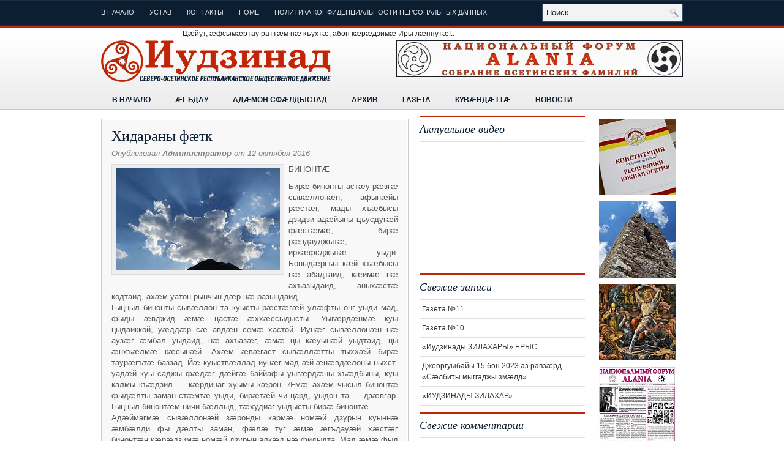

--- FILE ---
content_type: text/html; charset=UTF-8
request_url: https://iudzinad.ru/aegdau/xidaryny-faetk.html
body_size: 21135
content:
<!DOCTYPE html PUBLIC "-//W3C//DTD XHTML 1.0 Transitional//EN" "http://www.w3.org/TR/xhtml1/DTD/xhtml1-transitional.dtd"><html xmlns="http://www.w3.org/1999/xhtml" lang="ru-RU">

<head profile="http://gmpg.org/xfn/11">
<meta http-equiv="Content-Type" content="text/html; charset=UTF-8" />

<title>Хидараны фæтк &#x2d; &quot;Иудзинад&quot; | &quot;Иудзинад&quot;</title>
<meta name="viewport" content="width=device-width, initial-scale=1.0" />

<link rel="stylesheet" href="https://iudzinad.ru/wp-content/themes/ElegantNews/css/screen.css" type="text/css" media="screen, projection" />
<link rel="stylesheet" href="https://iudzinad.ru/wp-content/themes/ElegantNews/css/print.css" type="text/css" media="print" />
<!--[if IE]><link rel="stylesheet" href="https://iudzinad.ru/wp-content/themes/ElegantNews/css/ie.css" type="text/css" media="screen, projection"><![endif]-->
<link rel="stylesheet" href="https://iudzinad.ru/wp-content/themes/ElegantNews/style.css" type="text/css" media="screen" />
<!--[if IE 6]>
	<script src="https://iudzinad.ru/wp-content/themes/ElegantNews/js/pngfix.js"></script>
<![endif]--> 
<link rel="alternate" type="application/rss+xml" title="&quot;Иудзинад&quot; RSS Feed" href="https://iudzinad.ru/feed" />
<link rel="alternate" type="application/atom+xml" title="&quot;Иудзинад&quot; Atom Feed" href="https://iudzinad.ru/feed/atom" />
<link rel="pingback" href="https://iudzinad.ru/xmlrpc.php" />
<script src="https://iudzinad.ru/wp-content/themes/ElegantNews/menu/mootools-1.2.5-core-yc.js" type="text/javascript"></script>
<link rel="stylesheet" href="https://iudzinad.ru/wp-content/themes/ElegantNews/menu/MenuMatic.css" type="text/css" media="screen" charset="utf-8" />
<!--[if lt IE 7]>
	<link rel="stylesheet" href="https://iudzinad.ru/wp-content/themes/ElegantNews/menu/MenuMatic-ie6.css" type="text/css" media="screen" charset="utf-8" />
<![endif]-->
<!-- Load the MenuMatic Class -->
<script src="https://iudzinad.ru/wp-content/themes/ElegantNews/menu/MenuMatic_0.68.3.js" type="text/javascript" charset="utf-8"></script>



<!-- The SEO Framework Создано Сибрэ Вайэр -->
<meta name="robots" content="max-snippet:-1,max-image-preview:standard,max-video-preview:-1" />
<link rel="canonical" href="https://iudzinad.ru/aegdau/xidaryny-faetk.html" />
<meta name="description" content="БИНОНТ&AElig; Бир&aelig; бинонты аст&aelig;у р&aelig;зг&aelig; сыв&aelig;ллон&aelig;н, афын&aelig;йы р&aelig;ст&aelig;г, мады хъ&aelig;бысы дзидзи ад&aelig;йыны цъусдуг&aelig;й ф&aelig;ст&aelig;м&aelig;, бир&aelig; р&aelig;вдауджыт&aelig;, ирх&aelig;фсджыт&aelig; уыди." />
<meta property="og:type" content="article" />
<meta property="og:locale" content="ru_RU" />
<meta property="og:site_name" content="&quot;Иудзинад&quot;" />
<meta property="og:title" content="Хидараны фæтк" />
<meta property="og:description" content="БИНОНТ&AElig; Бир&aelig; бинонты аст&aelig;у р&aelig;зг&aelig; сыв&aelig;ллон&aelig;н, афын&aelig;йы р&aelig;ст&aelig;г, мады хъ&aelig;бысы дзидзи ад&aelig;йыны цъусдуг&aelig;й ф&aelig;ст&aelig;м&aelig;, бир&aelig; р&aelig;вдауджыт&aelig;, ирх&aelig;фсджыт&aelig; уыди. Боныд&aelig;ргъы к&aelig;й хъ&aelig;бысы н&aelig; абадтаид, к&aelig;им&aelig; н&aelig; ахъазыдаид&#8230;" />
<meta property="og:url" content="https://iudzinad.ru/aegdau/xidaryny-faetk.html" />
<meta property="og:image" content="https://iudzinad.ru/wp-content/uploads/2016/10/Clipboard03.jpg" />
<meta property="og:image:width" content="268" />
<meta property="og:image:height" content="167" />
<meta property="article:published_time" content="2016-10-12T15:36+00:00" />
<meta property="article:modified_time" content="2016-10-19T20:22+00:00" />
<meta name="twitter:card" content="summary_large_image" />
<meta name="twitter:title" content="Хидараны фæтк" />
<meta name="twitter:description" content="БИНОНТ&AElig; Бир&aelig; бинонты аст&aelig;у р&aelig;зг&aelig; сыв&aelig;ллон&aelig;н, афын&aelig;йы р&aelig;ст&aelig;г, мады хъ&aelig;бысы дзидзи ад&aelig;йыны цъусдуг&aelig;й ф&aelig;ст&aelig;м&aelig;, бир&aelig; р&aelig;вдауджыт&aelig;, ирх&aelig;фсджыт&aelig; уыди. Боныд&aelig;ргъы к&aelig;й хъ&aelig;бысы н&aelig; абадтаид, к&aelig;им&aelig; н&aelig; ахъазыдаид&#8230;" />
<meta name="twitter:image" content="https://iudzinad.ru/wp-content/uploads/2016/10/Clipboard03.jpg" />
<script type="application/ld+json">{"@context":"https://schema.org","@graph":[{"@type":"WebSite","@id":"https://iudzinad.ru/#/schema/WebSite","url":"https://iudzinad.ru/","name":"&quot;Иудзинад&quot;","description":"Северо&#x2d;Осетинское республиканское общественное движение","inLanguage":"ru-RU","potentialAction":{"@type":"SearchAction","target":{"@type":"EntryPoint","urlTemplate":"https://iudzinad.ru/search/{search_term_string}"},"query-input":"required name=search_term_string"},"publisher":{"@type":"Organization","@id":"https://iudzinad.ru/#/schema/Organization","name":"&quot;Иудзинад&quot;","url":"https://iudzinad.ru/","logo":{"@type":"ImageObject","url":"https://iudzinad.ru/wp-content/uploads/2021/12/ico.png","contentUrl":"https://iudzinad.ru/wp-content/uploads/2021/12/ico.png","width":64,"height":64}}},{"@type":"WebPage","@id":"https://iudzinad.ru/aegdau/xidaryny-faetk.html","url":"https://iudzinad.ru/aegdau/xidaryny-faetk.html","name":"Хидараны фæтк &#x2d; &quot;Иудзинад&quot;","description":"БИНОНТ&AElig; Бир&aelig; бинонты аст&aelig;у р&aelig;зг&aelig; сыв&aelig;ллон&aelig;н, афын&aelig;йы р&aelig;ст&aelig;г, мады хъ&aelig;бысы дзидзи ад&aelig;йыны цъусдуг&aelig;й ф&aelig;ст&aelig;м&aelig;, бир&aelig; р&aelig;вдауджыт&aelig;, ирх&aelig;фсджыт&aelig; уыди.","inLanguage":"ru-RU","isPartOf":{"@id":"https://iudzinad.ru/#/schema/WebSite"},"breadcrumb":{"@type":"BreadcrumbList","@id":"https://iudzinad.ru/#/schema/BreadcrumbList","itemListElement":[{"@type":"ListItem","position":1,"item":"https://iudzinad.ru/","name":"&quot;Иудзинад&quot;"},{"@type":"ListItem","position":2,"item":"https://iudzinad.ru/category/aegdau","name":"Рубрика: Æгъдау"},{"@type":"ListItem","position":3,"name":"Хидараны фæтк"}]},"potentialAction":{"@type":"ReadAction","target":"https://iudzinad.ru/aegdau/xidaryny-faetk.html"},"datePublished":"2016-10-12T15:36+00:00","dateModified":"2016-10-19T20:22+00:00","author":{"@type":"Person","@id":"https://iudzinad.ru/#/schema/Person/a9f41290d130d48e2adf24650ad65723","name":"Администратор"}}]}</script>
<!-- / The SEO Framework Создано Сибрэ Вайэр | 12.72ms meta | 5.70ms boot -->

<link rel="alternate" type="application/rss+xml" title="&quot;Иудзинад&quot; &raquo; Лента комментариев к &laquo;Хидараны фæтк&raquo;" href="https://iudzinad.ru/aegdau/xidaryny-faetk.html/feed" />
<script type="text/javascript">
/* <![CDATA[ */
window._wpemojiSettings = {"baseUrl":"https:\/\/s.w.org\/images\/core\/emoji\/15.0.3\/72x72\/","ext":".png","svgUrl":"https:\/\/s.w.org\/images\/core\/emoji\/15.0.3\/svg\/","svgExt":".svg","source":{"concatemoji":"https:\/\/iudzinad.ru\/wp-includes\/js\/wp-emoji-release.min.js?ver=6.5.7"}};
/*! This file is auto-generated */
!function(i,n){var o,s,e;function c(e){try{var t={supportTests:e,timestamp:(new Date).valueOf()};sessionStorage.setItem(o,JSON.stringify(t))}catch(e){}}function p(e,t,n){e.clearRect(0,0,e.canvas.width,e.canvas.height),e.fillText(t,0,0);var t=new Uint32Array(e.getImageData(0,0,e.canvas.width,e.canvas.height).data),r=(e.clearRect(0,0,e.canvas.width,e.canvas.height),e.fillText(n,0,0),new Uint32Array(e.getImageData(0,0,e.canvas.width,e.canvas.height).data));return t.every(function(e,t){return e===r[t]})}function u(e,t,n){switch(t){case"flag":return n(e,"\ud83c\udff3\ufe0f\u200d\u26a7\ufe0f","\ud83c\udff3\ufe0f\u200b\u26a7\ufe0f")?!1:!n(e,"\ud83c\uddfa\ud83c\uddf3","\ud83c\uddfa\u200b\ud83c\uddf3")&&!n(e,"\ud83c\udff4\udb40\udc67\udb40\udc62\udb40\udc65\udb40\udc6e\udb40\udc67\udb40\udc7f","\ud83c\udff4\u200b\udb40\udc67\u200b\udb40\udc62\u200b\udb40\udc65\u200b\udb40\udc6e\u200b\udb40\udc67\u200b\udb40\udc7f");case"emoji":return!n(e,"\ud83d\udc26\u200d\u2b1b","\ud83d\udc26\u200b\u2b1b")}return!1}function f(e,t,n){var r="undefined"!=typeof WorkerGlobalScope&&self instanceof WorkerGlobalScope?new OffscreenCanvas(300,150):i.createElement("canvas"),a=r.getContext("2d",{willReadFrequently:!0}),o=(a.textBaseline="top",a.font="600 32px Arial",{});return e.forEach(function(e){o[e]=t(a,e,n)}),o}function t(e){var t=i.createElement("script");t.src=e,t.defer=!0,i.head.appendChild(t)}"undefined"!=typeof Promise&&(o="wpEmojiSettingsSupports",s=["flag","emoji"],n.supports={everything:!0,everythingExceptFlag:!0},e=new Promise(function(e){i.addEventListener("DOMContentLoaded",e,{once:!0})}),new Promise(function(t){var n=function(){try{var e=JSON.parse(sessionStorage.getItem(o));if("object"==typeof e&&"number"==typeof e.timestamp&&(new Date).valueOf()<e.timestamp+604800&&"object"==typeof e.supportTests)return e.supportTests}catch(e){}return null}();if(!n){if("undefined"!=typeof Worker&&"undefined"!=typeof OffscreenCanvas&&"undefined"!=typeof URL&&URL.createObjectURL&&"undefined"!=typeof Blob)try{var e="postMessage("+f.toString()+"("+[JSON.stringify(s),u.toString(),p.toString()].join(",")+"));",r=new Blob([e],{type:"text/javascript"}),a=new Worker(URL.createObjectURL(r),{name:"wpTestEmojiSupports"});return void(a.onmessage=function(e){c(n=e.data),a.terminate(),t(n)})}catch(e){}c(n=f(s,u,p))}t(n)}).then(function(e){for(var t in e)n.supports[t]=e[t],n.supports.everything=n.supports.everything&&n.supports[t],"flag"!==t&&(n.supports.everythingExceptFlag=n.supports.everythingExceptFlag&&n.supports[t]);n.supports.everythingExceptFlag=n.supports.everythingExceptFlag&&!n.supports.flag,n.DOMReady=!1,n.readyCallback=function(){n.DOMReady=!0}}).then(function(){return e}).then(function(){var e;n.supports.everything||(n.readyCallback(),(e=n.source||{}).concatemoji?t(e.concatemoji):e.wpemoji&&e.twemoji&&(t(e.twemoji),t(e.wpemoji)))}))}((window,document),window._wpemojiSettings);
/* ]]> */
</script>
<style id='wp-emoji-styles-inline-css' type='text/css'>

	img.wp-smiley, img.emoji {
		display: inline !important;
		border: none !important;
		box-shadow: none !important;
		height: 1em !important;
		width: 1em !important;
		margin: 0 0.07em !important;
		vertical-align: -0.1em !important;
		background: none !important;
		padding: 0 !important;
	}
</style>
<link rel='stylesheet' id='wp-block-library-css' href='https://iudzinad.ru/wp-includes/css/dist/block-library/style.min.css?ver=6.5.7' type='text/css' media='all' />
<style id='classic-theme-styles-inline-css' type='text/css'>
/*! This file is auto-generated */
.wp-block-button__link{color:#fff;background-color:#32373c;border-radius:9999px;box-shadow:none;text-decoration:none;padding:calc(.667em + 2px) calc(1.333em + 2px);font-size:1.125em}.wp-block-file__button{background:#32373c;color:#fff;text-decoration:none}
</style>
<style id='global-styles-inline-css' type='text/css'>
body{--wp--preset--color--black: #000000;--wp--preset--color--cyan-bluish-gray: #abb8c3;--wp--preset--color--white: #ffffff;--wp--preset--color--pale-pink: #f78da7;--wp--preset--color--vivid-red: #cf2e2e;--wp--preset--color--luminous-vivid-orange: #ff6900;--wp--preset--color--luminous-vivid-amber: #fcb900;--wp--preset--color--light-green-cyan: #7bdcb5;--wp--preset--color--vivid-green-cyan: #00d084;--wp--preset--color--pale-cyan-blue: #8ed1fc;--wp--preset--color--vivid-cyan-blue: #0693e3;--wp--preset--color--vivid-purple: #9b51e0;--wp--preset--gradient--vivid-cyan-blue-to-vivid-purple: linear-gradient(135deg,rgba(6,147,227,1) 0%,rgb(155,81,224) 100%);--wp--preset--gradient--light-green-cyan-to-vivid-green-cyan: linear-gradient(135deg,rgb(122,220,180) 0%,rgb(0,208,130) 100%);--wp--preset--gradient--luminous-vivid-amber-to-luminous-vivid-orange: linear-gradient(135deg,rgba(252,185,0,1) 0%,rgba(255,105,0,1) 100%);--wp--preset--gradient--luminous-vivid-orange-to-vivid-red: linear-gradient(135deg,rgba(255,105,0,1) 0%,rgb(207,46,46) 100%);--wp--preset--gradient--very-light-gray-to-cyan-bluish-gray: linear-gradient(135deg,rgb(238,238,238) 0%,rgb(169,184,195) 100%);--wp--preset--gradient--cool-to-warm-spectrum: linear-gradient(135deg,rgb(74,234,220) 0%,rgb(151,120,209) 20%,rgb(207,42,186) 40%,rgb(238,44,130) 60%,rgb(251,105,98) 80%,rgb(254,248,76) 100%);--wp--preset--gradient--blush-light-purple: linear-gradient(135deg,rgb(255,206,236) 0%,rgb(152,150,240) 100%);--wp--preset--gradient--blush-bordeaux: linear-gradient(135deg,rgb(254,205,165) 0%,rgb(254,45,45) 50%,rgb(107,0,62) 100%);--wp--preset--gradient--luminous-dusk: linear-gradient(135deg,rgb(255,203,112) 0%,rgb(199,81,192) 50%,rgb(65,88,208) 100%);--wp--preset--gradient--pale-ocean: linear-gradient(135deg,rgb(255,245,203) 0%,rgb(182,227,212) 50%,rgb(51,167,181) 100%);--wp--preset--gradient--electric-grass: linear-gradient(135deg,rgb(202,248,128) 0%,rgb(113,206,126) 100%);--wp--preset--gradient--midnight: linear-gradient(135deg,rgb(2,3,129) 0%,rgb(40,116,252) 100%);--wp--preset--font-size--small: 13px;--wp--preset--font-size--medium: 20px;--wp--preset--font-size--large: 36px;--wp--preset--font-size--x-large: 42px;--wp--preset--spacing--20: 0.44rem;--wp--preset--spacing--30: 0.67rem;--wp--preset--spacing--40: 1rem;--wp--preset--spacing--50: 1.5rem;--wp--preset--spacing--60: 2.25rem;--wp--preset--spacing--70: 3.38rem;--wp--preset--spacing--80: 5.06rem;--wp--preset--shadow--natural: 6px 6px 9px rgba(0, 0, 0, 0.2);--wp--preset--shadow--deep: 12px 12px 50px rgba(0, 0, 0, 0.4);--wp--preset--shadow--sharp: 6px 6px 0px rgba(0, 0, 0, 0.2);--wp--preset--shadow--outlined: 6px 6px 0px -3px rgba(255, 255, 255, 1), 6px 6px rgba(0, 0, 0, 1);--wp--preset--shadow--crisp: 6px 6px 0px rgba(0, 0, 0, 1);}:where(.is-layout-flex){gap: 0.5em;}:where(.is-layout-grid){gap: 0.5em;}body .is-layout-flex{display: flex;}body .is-layout-flex{flex-wrap: wrap;align-items: center;}body .is-layout-flex > *{margin: 0;}body .is-layout-grid{display: grid;}body .is-layout-grid > *{margin: 0;}:where(.wp-block-columns.is-layout-flex){gap: 2em;}:where(.wp-block-columns.is-layout-grid){gap: 2em;}:where(.wp-block-post-template.is-layout-flex){gap: 1.25em;}:where(.wp-block-post-template.is-layout-grid){gap: 1.25em;}.has-black-color{color: var(--wp--preset--color--black) !important;}.has-cyan-bluish-gray-color{color: var(--wp--preset--color--cyan-bluish-gray) !important;}.has-white-color{color: var(--wp--preset--color--white) !important;}.has-pale-pink-color{color: var(--wp--preset--color--pale-pink) !important;}.has-vivid-red-color{color: var(--wp--preset--color--vivid-red) !important;}.has-luminous-vivid-orange-color{color: var(--wp--preset--color--luminous-vivid-orange) !important;}.has-luminous-vivid-amber-color{color: var(--wp--preset--color--luminous-vivid-amber) !important;}.has-light-green-cyan-color{color: var(--wp--preset--color--light-green-cyan) !important;}.has-vivid-green-cyan-color{color: var(--wp--preset--color--vivid-green-cyan) !important;}.has-pale-cyan-blue-color{color: var(--wp--preset--color--pale-cyan-blue) !important;}.has-vivid-cyan-blue-color{color: var(--wp--preset--color--vivid-cyan-blue) !important;}.has-vivid-purple-color{color: var(--wp--preset--color--vivid-purple) !important;}.has-black-background-color{background-color: var(--wp--preset--color--black) !important;}.has-cyan-bluish-gray-background-color{background-color: var(--wp--preset--color--cyan-bluish-gray) !important;}.has-white-background-color{background-color: var(--wp--preset--color--white) !important;}.has-pale-pink-background-color{background-color: var(--wp--preset--color--pale-pink) !important;}.has-vivid-red-background-color{background-color: var(--wp--preset--color--vivid-red) !important;}.has-luminous-vivid-orange-background-color{background-color: var(--wp--preset--color--luminous-vivid-orange) !important;}.has-luminous-vivid-amber-background-color{background-color: var(--wp--preset--color--luminous-vivid-amber) !important;}.has-light-green-cyan-background-color{background-color: var(--wp--preset--color--light-green-cyan) !important;}.has-vivid-green-cyan-background-color{background-color: var(--wp--preset--color--vivid-green-cyan) !important;}.has-pale-cyan-blue-background-color{background-color: var(--wp--preset--color--pale-cyan-blue) !important;}.has-vivid-cyan-blue-background-color{background-color: var(--wp--preset--color--vivid-cyan-blue) !important;}.has-vivid-purple-background-color{background-color: var(--wp--preset--color--vivid-purple) !important;}.has-black-border-color{border-color: var(--wp--preset--color--black) !important;}.has-cyan-bluish-gray-border-color{border-color: var(--wp--preset--color--cyan-bluish-gray) !important;}.has-white-border-color{border-color: var(--wp--preset--color--white) !important;}.has-pale-pink-border-color{border-color: var(--wp--preset--color--pale-pink) !important;}.has-vivid-red-border-color{border-color: var(--wp--preset--color--vivid-red) !important;}.has-luminous-vivid-orange-border-color{border-color: var(--wp--preset--color--luminous-vivid-orange) !important;}.has-luminous-vivid-amber-border-color{border-color: var(--wp--preset--color--luminous-vivid-amber) !important;}.has-light-green-cyan-border-color{border-color: var(--wp--preset--color--light-green-cyan) !important;}.has-vivid-green-cyan-border-color{border-color: var(--wp--preset--color--vivid-green-cyan) !important;}.has-pale-cyan-blue-border-color{border-color: var(--wp--preset--color--pale-cyan-blue) !important;}.has-vivid-cyan-blue-border-color{border-color: var(--wp--preset--color--vivid-cyan-blue) !important;}.has-vivid-purple-border-color{border-color: var(--wp--preset--color--vivid-purple) !important;}.has-vivid-cyan-blue-to-vivid-purple-gradient-background{background: var(--wp--preset--gradient--vivid-cyan-blue-to-vivid-purple) !important;}.has-light-green-cyan-to-vivid-green-cyan-gradient-background{background: var(--wp--preset--gradient--light-green-cyan-to-vivid-green-cyan) !important;}.has-luminous-vivid-amber-to-luminous-vivid-orange-gradient-background{background: var(--wp--preset--gradient--luminous-vivid-amber-to-luminous-vivid-orange) !important;}.has-luminous-vivid-orange-to-vivid-red-gradient-background{background: var(--wp--preset--gradient--luminous-vivid-orange-to-vivid-red) !important;}.has-very-light-gray-to-cyan-bluish-gray-gradient-background{background: var(--wp--preset--gradient--very-light-gray-to-cyan-bluish-gray) !important;}.has-cool-to-warm-spectrum-gradient-background{background: var(--wp--preset--gradient--cool-to-warm-spectrum) !important;}.has-blush-light-purple-gradient-background{background: var(--wp--preset--gradient--blush-light-purple) !important;}.has-blush-bordeaux-gradient-background{background: var(--wp--preset--gradient--blush-bordeaux) !important;}.has-luminous-dusk-gradient-background{background: var(--wp--preset--gradient--luminous-dusk) !important;}.has-pale-ocean-gradient-background{background: var(--wp--preset--gradient--pale-ocean) !important;}.has-electric-grass-gradient-background{background: var(--wp--preset--gradient--electric-grass) !important;}.has-midnight-gradient-background{background: var(--wp--preset--gradient--midnight) !important;}.has-small-font-size{font-size: var(--wp--preset--font-size--small) !important;}.has-medium-font-size{font-size: var(--wp--preset--font-size--medium) !important;}.has-large-font-size{font-size: var(--wp--preset--font-size--large) !important;}.has-x-large-font-size{font-size: var(--wp--preset--font-size--x-large) !important;}
.wp-block-navigation a:where(:not(.wp-element-button)){color: inherit;}
:where(.wp-block-post-template.is-layout-flex){gap: 1.25em;}:where(.wp-block-post-template.is-layout-grid){gap: 1.25em;}
:where(.wp-block-columns.is-layout-flex){gap: 2em;}:where(.wp-block-columns.is-layout-grid){gap: 2em;}
.wp-block-pullquote{font-size: 1.5em;line-height: 1.6;}
</style>
<link rel='stylesheet' id='cptch_stylesheet-css' href='https://iudzinad.ru/wp-content/plugins/captcha/css/front_end_style.css?ver=4.4.5' type='text/css' media='all' />
<link rel='stylesheet' id='dashicons-css' href='https://iudzinad.ru/wp-includes/css/dashicons.min.css?ver=6.5.7' type='text/css' media='all' />
<link rel='stylesheet' id='cptch_desktop_style-css' href='https://iudzinad.ru/wp-content/plugins/captcha/css/desktop_style.css?ver=4.4.5' type='text/css' media='all' />
<script type="text/javascript" src="https://iudzinad.ru/wp-includes/js/jquery/jquery.min.js?ver=3.7.1" id="jquery-core-js"></script>
<script type="text/javascript" src="https://iudzinad.ru/wp-includes/js/jquery/jquery-migrate.min.js?ver=3.4.1" id="jquery-migrate-js"></script>
<script type="text/javascript" src="https://iudzinad.ru/wp-content/themes/ElegantNews/lib/js/jquery.mobilemenu.js?ver=6.5.7" id="mobilemenu-js"></script>
<link rel="https://api.w.org/" href="https://iudzinad.ru/wp-json/" /><link rel="alternate" type="application/json" href="https://iudzinad.ru/wp-json/wp/v2/posts/1057" /><link rel="EditURI" type="application/rsd+xml" title="RSD" href="https://iudzinad.ru/xmlrpc.php?rsd" />
<link rel="alternate" type="application/json+oembed" href="https://iudzinad.ru/wp-json/oembed/1.0/embed?url=https%3A%2F%2Fiudzinad.ru%2Faegdau%2Fxidaryny-faetk.html" />
<link rel="alternate" type="text/xml+oembed" href="https://iudzinad.ru/wp-json/oembed/1.0/embed?url=https%3A%2F%2Fiudzinad.ru%2Faegdau%2Fxidaryny-faetk.html&#038;format=xml" />
<style type="text/css">.recentcomments a{display:inline !important;padding:0 !important;margin:0 !important;}</style><link rel="icon" href="https://iudzinad.ru/wp-content/uploads/2021/12/ico.png" sizes="32x32" />
<link rel="icon" href="https://iudzinad.ru/wp-content/uploads/2021/12/ico.png" sizes="192x192" />
<link rel="apple-touch-icon" href="https://iudzinad.ru/wp-content/uploads/2021/12/ico.png" />
<meta name="msapplication-TileImage" content="https://iudzinad.ru/wp-content/uploads/2021/12/ico.png" />
</head>
<body class="post-template-default single single-post postid-1057 single-format-standard">
<script type="text/javascript">
	window.addEvent('domready', function() {			
			var myMenu = new MenuMatic();
	});	
</script>
	<div id="wrapper">
		<div id="container" class="container">  
			<div class="span-18">
    			<div id="pagemenucontainer">
    				                        <ul id="pagemenu">
    						<li ><a href="https://iudzinad.ru/">В начало</a></li>
    						<li class="page_item page-item-2"><a href="https://iudzinad.ru/ustav">Устав</a></li>
<li class="page_item page-item-6"><a href="https://iudzinad.ru/kontakty">Контакты</a></li>
<li class="page_item page-item-2462"><a href="https://iudzinad.ru/home">Home</a></li>
<li class="page_item page-item-2811"><a href="https://iudzinad.ru/politika-konfidencialnosti">Политика конфиденциальности персональных данных</a></li>
    					</ul>
                            			</div>

<div style="text-align: center !important; width:100%; float: none; margin: 0px 0px -18px 0px; padding: 0px; display: block;">
Цæйут, æфсымæртау раттæм нæ къухтæ, абон кæрæдзимæ Иры лæппутæ!..</div>

	       	</div>
            <div class="span-6 last" id="topsearch">
                 
<div id="search">
    <form method="get" id="searchform" action="https://iudzinad.ru/"> 
        <input type="text" value="Поиск" 
            name="s" id="s"  onblur="if (this.value == '')  {this.value = 'Поиск';}"  
            onfocus="if (this.value == 'Поиск') {this.value = '';}" />
        <input type="image" src="https://iudzinad.ru/wp-content/themes/ElegantNews/images/search.gif" style="border:0; vertical-align: top;" /> 
    </form>
</div> 
            </div>

				<div id="header" class="span-24">
					<div class="span-12">
													<a href="https://iudzinad.ru"><img src="https://iudzinad.ru/wp-content/themes/ElegantNews/LOGO/iudzinad-logo.gif" alt="&quot;Иудзинад&quot;" title="&quot;Иудзинад&quot;" class="logoimg" /></a>
													
					</div>
					
					<div class="span-12 last" style="padding-top: 20px; text-align:right;">
						<a href="https://iudzinad.ru/category/forum"><img src="https://iudzinad.ru/nfa-baner-468x60.jpg" border="0"></a>					</div>
				</div>
			
			<div class="span-24">
				
				<div id="navcontainer">
					                            <ul id="nav">
                                <li ><a href="https://iudzinad.ru">В начало</a></li>
        							<li class="cat-item cat-item-17"><a href="https://iudzinad.ru/category/aegdau">Æгъдау</a>
</li>
	<li class="cat-item cat-item-15"><a href="https://iudzinad.ru/category/adaemon-sfaeldystad">Адæмон сфæлдыстад</a>
</li>
	<li class="cat-item cat-item-13"><a href="https://iudzinad.ru/category/arxiv">Архив</a>
<ul class='children'>
	<li class="cat-item cat-item-3"><a href="https://iudzinad.ru/category/arxiv/dzuartae-aemae-kuvaendaetae">Видеоматериалы</a>
</li>
	<li class="cat-item cat-item-14"><a href="https://iudzinad.ru/category/arxiv/muzyka">Музыка</a>
</li>
	<li class="cat-item cat-item-9"><a href="https://iudzinad.ru/category/arxiv/publikacii" title="Книги, брошюры, авторы">Публикации</a>
</li>
</ul>
</li>
	<li class="cat-item cat-item-6"><a href="https://iudzinad.ru/category/gazet" title="Газета &quot;Иудзинад&quot;">Газета</a>
</li>
	<li class="cat-item cat-item-8"><a href="https://iudzinad.ru/category/kuvaendaettae">Кувæндæттæ</a>
</li>
	<li class="cat-item cat-item-5"><a href="https://iudzinad.ru/category/news" title="Новостная лента">Новости</a>
</li>
        					</ul>
                            				</div>
			</div>	<div class="span-24" id="contentwrap">	
			<div class="span-13">
				<div id="content">	
						
						                        <div class="postwrap">
						<div class="post-1057 post type-post status-publish format-standard has-post-thumbnail hentry category-aegdau" id="post-1057">
							<h2 class="title">Хидараны фæтк</h2>
							<div class="postdate">Опубликовал <strong>Администратор</strong> от 12 октября 2016 </div>
			
							<div class="entry">
                                <img width="268" height="167" src="https://iudzinad.ru/wp-content/uploads/2016/10/Clipboard03.jpg" class="alignleft post_thumbnail wp-post-image" alt="" decoding="async" />								<p>БИНОНТÆ</p>
<p>Бирæ бинонты астæу рæзгæ сывæллонæн, афынæйы рæстæг, мады хъæбысы дзидзи адæйыны цъусдугæй фæстæмæ, бирæ рæвдауджытæ, ирхæфсджытæ уыди. Боныдæргъы кæй хъæбысы нæ абадтаид, кæимæ нæ ахъазыдаид, аныхæстæ кодтаид, ахæм уатон рынчын дæр нæ разындаид.<br />
Гыццыл бинонты сывæллон та куысты рæстæгæй улæфты онг уыди мад, фыды æвджид æмæ цастæ æххæссыдысты. Уыгæрдæнмæ куы цыдаиккой, уæддæр сæ авдæн семæ хастой. Иунæг сывæллонæн нæ аузæг æмбал уыдаид, нæ ахъазæг, æмæ цы кæуынæй уыдтаид, цы æнхъæлмæ кæсынæй. Ахæм æвæгаст сывæллæтты тыххæй бирæ таурæгътæ баззад. Йæ куыствæллад иунæг мад æй æнæвдæлоны ныхст-уадæй куы саджы фæдæг дæйгæ баййафы уыгæрдæны хъæдбыны, куы калмы къæдзил — кæрдинаг хуымы кæрон. Æмæ ахæм чысыл бинонтæ фыдæлты заман стæмтæ уыди, бирæтæй чи цард, уыдон та — дзæвгар. Гыццыл бинонтæм ничи бæллыд, тæхудиаг уыдысты бирæ бинонтæ.<br />
Адæймагмæ сывæллонæй зæронды кармæ номæй дзурын куыннæ æмбæлди фы дæлты заман, фæлæ туг æмæ æгъдауæй хæстæг бинонтæн кæрæдзимæ номæй дзурын алкæд нæ фидыдта. Мад æмæ фыд сæ цотмæ амыдтой фæсномыгæй: нæ хистæр лæппу æмæ чызг, астæуккаг лæппу æмæ чызг, кæстæр лæппу æмæ чызг, нæ дынджыр<br />
лæг, нæ дынджыр чызг. Дзырдтой сæм буцы, табуйы нæмттæй дæр: Гыгы, Дуду, Чысыл, Цъæхчызг.<br />
Цот дæр сæ ныййарджытæм æмæ уыдоны мадæлтæ, фыдæлтæм дзырдтой фарны нæмттæй: дада æмæ баба, дзыцца æмæ гыцци, нана æмæ деда. Сывæллæтты ахæм æфсармы уагыл хъомыл кæныны фæтк ма æрæххæссыд ацы æнусы фыццаг æмбисмæ, стæй хæлын байдыдта ногцарды æдзæлгъæд митимæ. Абоны ирон бинонтæй ма фыдæлты намысыл цы иугæйттæ хæцы, уыдон дæр ног царды<br />
фыдуавæрты цæсты нал ахадынц, уымæн æмæ æдзæлгъæды уагыл цы ирон бинонтæ ныххæцыд, уыдон «рацарæзты» азты дзæвгар фылдæр фесты.<br />
Ахæм æдзæлгъæд, æнæуаг бинонты кæстæртæм куы бакæсай, уæд сæ адæймаджы зæрдæ куывды, чындзæхсæвы заманты дæр бамæгуыр вæййы. Цы — æнæуагæй, æнæфсæрмæй кæрæдзимæ сæ армаццагæй æвналын æмæ дзурын, цы — сæ цоты фыдæхсæд æмæ æнæфсис митæ. Уæд цавæр сæфты заман скодта? Ау, адджын хæринаг æмæ зынаргъ дарæс, уæгъдибары змæлд æмæ бæллиццаджы монцтæй уæлдай адæймаджы царды райгондæй, сæрыстырæй ницыуал и?! Кæцы мад æмæ фыд нæ уарзынц сæ цоты, кæмæн нæ вæййынц мад, фыды рæвдыдтæ æхсызгон?! Фæлæ кæстæр хистæрты раз, хистæр кæстæрты раз æфсармы, намысы уагыл сæхи дарын куынæуал зоной, уæд ма уым цæй бинонтæ и?!<br />
Сывæллоны барæвдауынмæ, хъомыл кæнынмæ чи нæ арæхсы, æвзæр митыл, æнæуаг ныхæстыл æй чи ахуыр кæны бинонтæй, сыхæй, хæстæджытæй, уыдонæй хизинаг у, хæцгæ низтæй хъаггæнæгау. Фæлæ сабийы хæрзæгъдауыл йæ удæй арт чи цæгъды, авдæны зарджытæ йын чи кæны, аргъæуттæм хъусгæйæ цы хистæры хъæбысы æрфынæй вæййы, уыдонæй йæ тыхиппæрд цæмæн кæныс, кæд æппæты æнамонддæр æмæ хæйрæгæй æлгъыстдæр нæ дæ, уæд?!<br />
Айларты Измаил</p>
<p>БИНОНТЫ ХИДАРЫНЫ ФÆТК</p>
<p>Бинонтæ цал уыдысты, уал номы хастой адæмы уагыл, адæймаджы хъомысæй. Адæймаг — адæмы иумæйаг раст уагыл цæрæг бинонты, сыхы, хъæубæсты астæу. Адæм, адæймаг&#8230; Сæ ном сæ уæлæ уыди, куыд бинойнаг, сыхаг, хъæубæстаг, комбæстаг, афтæ.<br />
Бирæ æмбисæндтæ, зонды æмæ цардыуаджы ныхæстæ баззад фыдæлтæй адæймаджы, адæмы, бинойнаджы, сыхаджы, хъæубæстаджы, комбæстаджы фæдыл, æмæ сеппæт дæр ирон фарны хъæлæсæй амыдтой иу нысанмæ — рæстаудæны хæрзудыбæстæмæ. Ддæймаг æгъдауæй фидауы. Адæм сæ хуыздæрты амондæй фæцæрынц. Адæймагæн йæ ныхасыл æууæнк нæй, уæд хæйрæг у. Адæймаг дæ æви — хæйрæг?! Ау, адæм нал стæм?! Адæм æмзонд, æмвæндæй тыхджын сты. Бинонты хистæр къуыдыр куы уа, уæддæр дзы кад и. Æндæрниан адæймаг бинойнаг нæ комы. Æвзæр æрвадæй хорз сыхаг — хуыздæр. Сыхаг ма дзы хуыздæр цы уа! Сыхаг уал равзар, стæй —- цæрæнуат. Иу хъæуккæгтæ, иу комбæстæгтæ, иу адæм. Хæдзары фæтк бинонты уагæй хъæубæсты æгъдаумæ тырны, хъæубæсты æгъдау фæзминагæй бафты комбæсты иумæйаг фарныл.<br />
Ахæм рæзты фæндагыл кæй лæууыди ирон фарн адæймагæй — адæммæ, хæдзарæй — комбæстæм, уымæн сæрыстырæй дзырдтой рæстаджы хъæлæсæй иу уагыл: ирон æгъдау æмæ фæтк, ирон лæг, ирон адæймаг, ирон сылгоймаг, ирон хæдзар, ирон цæсгом, ирон намыс, ирон хистæр, ирон кæстæр, ирон фынг, ирон хæринæгтæ, ирон фынгæвæрд&#8230; Уыцы хуызы лæвæрдтой кæрæдзимæ фидыды, æууæнчы, уæсиаты къухтæ æмæ дзырдгой: «Уый дын мæ ирон къух, ау, ирæтгæ нал стæм?! Ирон худтæ нал хæссæм?!»<br />
Ирон фарны уаг æмæ хъæлæс адæмæй хызти фосы, хоры æмæ уыдонимæ кусæн дзаумæттæм æмæ дзырдтой сæрыстырæй, райгондæй: ирон фыстæ, ирон хорты<br />
мыггæгтæ, ирон фæрæт, ирон кард&#8230;<br />
Сæрыстыры хæрзтæ æмæ миниуджытæ фыдæлтæн дзурæг уыдысты сæ сыгъдæг, фидар удыгъæдыл, æрбæрзонды хæрдзтæ та хастой æгады ном иутæндзоны æнæрады митæй. Уыцы уагыл цæргæйæ адæймаджы сæйрагдæр фидыцыл нымадтой намыс — хидарыны фæтк æфсармы уагыл, адæймаджы цæсгом. Æмæ куыннæ нымадтаик кой намыс адæймаджы сæйраг миниуæгыл, кæд уымæй цыдысты, æвзæрдысты удхъомысы иннæ бæллиццаг, фæзминаг хæрзтæ. Æнæнамыс адæймаг нæ фæрнджын фыдæлтæм æвзæр куыдзæй æгаддæр уыди&#8230;<br />
Айларты Измаил</p>
<p>БИНОНТÆ&#8230;<br />
Фыдæлтæ цы хуыдтой бинонтæ, чи уыдысты? Тугхæстæгæй, æгъдауæй, æфсармæй кæрæдзиуыл куыд баст цыдысты, уыцы фæтк æмæ уаг тынг рагон сты æви фæзындысты æрæджыты? Цы бавæййынц кæрæдзийæн хæдзары бинонтæ фыдæлтыккон уагыл? Бирæ фарстатæ зыны адæймаджы размæ ирон бинонты цардыл лæмбынæгæй хъуыдыкæнгæйæ. Дзырдтæ б ы н,бынон, б и н о н, б ы н д у р, б ы н д а р, биноныг, бинойнаг, бинонтæ равзæрдысты иу уидагæй, иу хъомысæй, иу мидисæй иу нысанмæ амонгæйæ. Бынтæ æмæ фæллæйттæ, бындуртæ æмæ бындартæ, биноныгтæ æмæ бинонтæ, бинойнæгтæ æмæ мыггæгтæ, ныййарджытæ æмæ зæнæг-цот, тугæй æмæ æгъдауæй хæстæджытæ баззадысты ныхасæн фыдæлтæй нырмæ. Уыцы кæрæдзиуыл æнгомбаст хъуыдыты-нысæнтты хъомысæй рæзти ирон фарн æнусты дæргъы.<br />
Уæдæ бинонтæ фыдæлты уагыл иумæты цардысты фыццаг сыгъдæг æнкъарæнты, бæллицты хъомыс æмæ равгæй, стæй та тугхæстæджы уагæй, зæнæджы-цоты цинæй. Бинонтæ — ус æмæ лæг æнæ цотæй—уыдысты æгъдауæй, иумæйаг царды уавæртæй хæстæг. Мад æмæ фыд та цотимæ æййæфтой дыууæрдæм хæстæджытæ — тугæй, æгъдауæй. Уыцы уагыл æвзаргæйæ тугхæстæджы бинонтæн сæ цардыуаг уыди<br />
бирæ вазыгджындæр бартæ æмæ хæстæ хынцгæйæ, бæрц æмæ мидис нымайгæйæ.<br />
Ус æмæ лæг, мад æмæ фыд — бинонты равзæрæн, райдайæн. Мад — цоты ныййарæг, бинонты æфсин. Фыд — цоты схæссæг, хæдзары бинонты хистæр æмæ дарæг. Мад æмæ фыд — ныййарджытæ, хъомылгæнджытæ, бинонты уынаффæйы хистæртæ. Иу мад æмæ фыдæй райгуыргæ чызджытæ æмæ лæппутæ тугхæстæгæй уыдысты хотæ<br />
æмæ æфсымæртæ. Мад æмæ фыд сæ цотимæ4 иу хæдзары, иу цары бын куы цæрой, уæд сты иу бинонтæ. Фæйнæ хæдзары куы цæрой, уæд та хицæн бинонтæ. Уымæгæсгæ бинонтæн канд тугхæстæджы миниуджытæ фаг не стъг, хъæуы сын иумæйаг нысæнттæ сæ цардыуагæн бынат, бæрц æмæ рæстæг хынцгæйæ. Æмæ уыцы иумæйаг нысæнттæ, уавæртæ бындуронæй нымадтой фыдæлтæ. Фыдæлты заманты дæр иу мад æмæ фыдæй райгуыргæ æфсымæртæ цæрæнбонты иу бинонтыл нымад нæ цыдысты, алы æфсæнттæй уæрстой æмæ цардысты хицæнтæй. Уыйадыл уыди чысыл, рæстæмбис æмæ бирæ бинонтæ.<br />
Чысыл бинонтæ — мад, фыд æмæ цот иуæй фондзы онг. Рæстæмбис бинонтæ хæццæ кодтой авдæй уæлæмæ. Стыр бинонтæ цардысты бирæгæйттæй, æртæ æмæ цыппар фæлтæры цоты онг. Рæстæмбис бинонтæн дæр уыди ныййарæг мад æмæ фыды уæле стыр мадæлтæ æмæ фыдæлтæ. Фæлæ стыр бинонты цард у уæлдай цымыдисаг хистæртæй кæстæртæм цалдæр фæлтæрæй. Иæ цоты цыппæрæм, фæндзæм фæлтæры заманмæ уынаффæ, куыстхъомæй чи фæцарди, ахæм мадæлтæ æмæ фыдæлтæ алы кæмтты дæр уыди. Бирæ бинонты цардыуаг ма æрæххæссыд нс ’нусы æртынæм азтæм, стæй мæцъбæндæнау сæ хал фескъуыд.<br />
Айларты Измаил</p>
<p>НОМÆВÆРДЫ ÆГЪДАУ.<br />
Ацы æгъдауы архайдтой бинонтимæ сыхбæстæ æмæ хъæубæстæ дæр сæ уазæджыхаимæ. Сывæллонæн, уæлдайдæр та лæппуйæн йæ номæвæрæн бонмæ æхсыстой бæгæны, кодтой нæлгусарт. Хæстæг цæргæйæ лæппуйы номæвæрдмæ цыдысты мадырвадæлтæ æмæ фыды хæстæджытæ, зонгæтæ.<br />
Уыцы бонмæ сывæллонæн исты ног дарæс бахуыдтаиккой йæ бинонтæ. Хуынд куывдтонты афоныл сæмбæлынæй уæлдай нæдæр лæвары сæр хъуыди, нæдæр хуыны.<br />
Номæвæрды куывды фынгтæ æвæрдтой дывæрсыгæй фæйнæ хатæны: иу фынг — нæлгоймæгты хистæртæн, иннæ — сылгоймæгты, фæсивæд та арæзтой хъазт.<br />
Мæнæ фынгтæ æрæвæрдтой. Нæлгоймæгты бадты хистæр иумæйаг куывды Хуыцау æмæ йе сконд зæдты нæмттæ ссардта, хæдзары бинонты сæ уарзон адæмимæ уыдоныл бафæдзæхста, ноггуырды бафæдзæхста сæрмагондæй Мадымайрæмыл, бакодта йæ Сæрызæд æмæ Бынатыхицауы уазæг. Кувæггаг авæрдта кæстæртæм, стæй бæрцæй дыууæ сидты фæкодтаиккой Хуыцау æмæ Уастырджийы номыл, æмæ райдыдтаид номæвæрды сæйрагдæр æгъдау. Бадты адæмæй лæппуйыл ном сæвæрынкæй фæндыдаид, номæвæрæджы бартæ æмæ хæстæн аккаг аргъ кæнгæйæ, уыдонæн бæрцхæлттæ-къæбæлтæ арæзтой сæрмагонд бæрæггæнæнтимæ. Æппæрстой сæ худы, сцагътаиккой сæ, стæй халисæг фыццаг цы хал систаид, уыцы ном æвæрдтой лæппуйыл, æмæ æртыккаг сидт куывды бадты уыдаид уæд лæппу æмæ номæвæрæджы тыххæй. Уый нымад цыди уæды æгъдаумæ гæсгæ номæвæрыны сæйраг уагыл.<br />
Дыккаг хуызы хæлттæ та истой рагагъоммæйы æвзæрст нæмттимæ. Уыдон æвзæрстой сылгоймæгтæ мады, фыдымады æмæ фыдыхоты фæндонæй-хъусдардæй. Ахæм нæмттæ цал равзæрстаиккой нымæцæй, уый бæрæг уыди номæвæрджытæн, æмæ та уым дæр фыццаг кæй хал схаудтаид, уый — номæвæрæг.<br />
Чызгыл ном æвæрдтой фылдæр хæттыты сылгоймæгтæ, æнæ уæлдай митæй. Фæлæ лæппуйыл ном сæвæрын уыди вазыгджын æмæ тынг бæрнон хъуыддаг, уымæн æмæ дзæвгар æгъдæуттæ сайдта йæ фæдыл. Айларты Измаил</p>
<p>ИРОН ÆГЪДАУ</p>
<p>Уæздан адæймагæн алкæддæр æмæ алкæмдæр йæ алы фезмæлд, йæ алы къахдзæф, алы ныхас æмæ фæкастдæр бæлвырд фæткыл, нывыл æмæ æфсармы фæлгæты вæййынц. Уæздан адæймаг æдзæрæг быдыры кæнæ тархъæды сырдты астæу куы уа, уæддæр ын фыдæлтæй цы уаг æмæ æфсарм баззадысты, уыдон домæнтæ æххæст кæны йæ Хуыцауы хай æмæ йæ фыдæлты фарны раз, йæ уд æмæ йæ цæсгомы сыгъдæгдзинадæй.<br />
Нæ фыдæлтæ-иу хуымæтæджы нæ загътой: «Уаг æмæ æфсарм кæм сты, æгъдау дæр уым ис, æгъдау кæм и, кад дæр уым и». Кæнæ: «Ирон лæджы уагахаст — æфсарм æмæ фæткыл баст».<br />
Адæймаг хæдзары, уазæгуаты, æхсæнадон бынæтты, балцы, уынджы хи дарыны уагæвæрдтыл фыццаджыдæр сахуыр вæййы йæ хæдзары — йæ бинонты ’хсæн, йæ мад, йæ фыд æмæ йæ хистæртыл. Йæхи дарын зоны æви нæ, уый та рабæрæг вæййы æддæ — адæмы ’хсæн. Адæмы ’хсæн йæхи дарын чи нæ зоны, уымæн уæздан рахонæн нæй, цыфæнды ахуыргонд, цыфæнды хицау æмæ фендджын, рæдау æмæ хъæздыг куы уа, уæддæр.<br />
Нæ фыдæлтæ-иу афтæ загътой: «Æгасцуай — уынд æмæ кондæн, фæндараст — уаг æмæ зондæн». Адæмы ’хсæнмæ цыфæнды рæсугъд дарæсы куы рацæуай, уæддæр уымæй уæздандæр не суыдзынæ. Фæлæ уæддæр бирæ хатт адæймагæн йе ’ддаг бакаст, йæ цæстæнгас, йæ ми, йæ базмæлд, йæ биноныгдзинад æмæ йæ дзыхы ныхас айдæнау февдисынц йæ миддуне æмæ йæ удыхъæд.<br />
Цы нæ фæтчы<br />
Нæфæтчиагыл нымад сты, дины ’гъдауæй чи не ’мбæлы, Хуыцау, зæдтæ, дауджытæ æмæ дунейы фарны ныхмæ чи у, ахæм ми, архайд æмæ ныхас.<br />
Хуыцау, зæдтæ æмæ дауджытæм былалгъæй кувын, æвирхъау ми бакæнынæн сæм æххуысмæ сидын, цæстмæхъус митæ сын кæнын кæнæ сæ æвзæр зæгъын, ралгъитын, рафауын.<br />
Ирон адæмæн уаз чи у (кæс сæргонд «Хуыцау æмæ уырнынад») æмæ табу кæмæ кæнынц, уыдонæй мæнг ард бахæрын кæнæ мæнг сомы бакæнын, бафхæрын сæ кæнæ сæ рис бауадзын, сæ ныхмæ фыдархайд кæнæ сыл цъыфкалæн кæнын.<br />
Ирон хæдзары артдзæстыл æмæ Сафайы рæхысы цур æлгъаг цæрæгойтæ æмæ, ирон адæм кæй нæ хæрынц, уыцы цæрæгойты фыд фыцын кæнæ цурын. Хуыснæггаг кæнæ гæртамæй ист хæлц сыл фыцын кæнæ цурын. Артдзæстыл ту бакæнын, исты æлгъæгтæ йыл æвæрын.<br />
Хуыцау æмæ Сафамæ табу нæ бакæнгæйæ, артдзæсты рæхыс рафтауын, æндæр ранмæ йæ ахæссын, искæмæн æй раттын, ауæй йæ кæнын, чъизи ран æй сæвæрын, къахæй йæм бавналын, йæ сæрты ахизын.<br />
Кувæндоны, дзуары бын, кувинæгты раз кæнæ фæлдисинæгты раз мæнгард ныхас æмæ фæлитой митæ кæнын, искæуыл хъæр кæнын, æвзидын æм, къух æм сисын, искæмæй исты адавын, исты рæмудзын, топпæй кæнæ æндæр исты хæцæнгарзæй æхсын.<br />
Кувæндоны, дзуары бын, кувинæгты кæнæ фæлдисинæгты раз æнæфсарм ми кæнæ чъизи ныхас кæнын, нæфæтчиаг кæнæ йæм æлгъаг истытæ хæссын, Хуыцауы æвастæй (хатыр дзы нæ ракургæйæ) хæйрæг, калм, куыдз, хæрæг, хуы зæгъын, хи кæнæ искæйы буары хъылма (наркотик) бауадзын кæнæ йæ дымын.<br />
Дзуары бынæй, кувæн бынатæй, кæцыфæнды диныл хæст адæмы кæд у, уæддæр дзы исты радавын, дзаума, мысайнаг, зайæгой, мæр, дур кæнæ æндæр исты рахæссын кувæггаг æмæ фæдзæхсæнæй дарддæр. Дзуары бын цы кувæнгæрзтæ, дзаумæттæ æмæ æндæр исты уаздзинæдтæ ис, уыдон асæттын, басудзын, ныппырх кæнын.<br />
Хуыснæггаг, рынчын, хæдмæл, хуыснæггаг холлагæй хаст кæнæ хуыснæггаг æхцайæ æлхæд æмæ гæртамæй райст фосы фыд æмæ æндæр ахæм æнаккаг хæринæгтæй Хуыцау, зæдтæ æмæ дауджытæм кувын кæнæ мардæн хæлар кæнын, куырддым æмæ æнæсы фосæй нывонд кæнын кæнæ дзы куывды кусарт акæнын.<br />
Бæрæгбон æмæ бæрæгæхсæв, хуыцаубон æмæ хуыцауæхсæв (хурныгуылдæй-хурныгуылдмæ), кæд удхосæн нæ хъæуы, уæд, Хуыцауæй хатыр ракургæйæ дæр хæцæнгарзæй архайын, искæй маст бауадзын, æвзидынæм, къух æм сисын, æнæфсарм æмæ чъизи митæ кæнын, давын, сайын, мæнг ард бахæрын.<br />
Цалынмæ кувинаг куывд æрцæуа, фæлдисинаг — фæлдыст, уæдмæ дзы аходын (хæрын, нуазын), кувинагæн (фæлдисинагæн) йæ туг, йе стджытæ, йæ хауæццæгтæ, йæ æнтыд, йæ цъæл æмæ йæ арынджы хафæнтæй фосæн æмæ æндæр цæрæгойтæн дæттын кæнæ сæ æнæбары (зæрдаивæй) фæхъæстæ кæнын.<br />
Цины хъуыддаджы куывд цы хæринæгтæ æмæ нозт æрцыдысты, уыдон мардæн фæлдисын кæнæ, фæлдыст цы хæринæгтæ æрцыдысты, уыдонæй кувын.<br />
Æнæхсад къухтæй кувинагмæ кæнæ фæлдисинагмæ ’вналын æмæ йæ кувын, фæлдисын, кæд уавæр нæ домы, уæд бæгънæгæй, æнæ уæлæдарæсæй фынгæвæрдæй кувын, фæлдисын.<br />
Нывонд фосы æлгъитын, нæмын, баивын, уæй йæ акæнын, кæнæ йæ хуыснæггагæй хæссын, æлгъаг æмæ хуыснæггаг фосимæ иу дарæны дарын<br />
Хуыснæггаг, тыхтона æмæ гæртамæй райст æхцайæ мысайнаг скæнын, мысайнаг æхца æндæр хъуыддагæн сфæлхас кæнын, баивын æй кæнæ йæ фæкъаддæр кæнын, æндæр зæдæн (дуагæн) æй цæвæрын.<br />
Мысайнагæн гæххæттын æхца сæвæрын кæнæ арты нæ сыхсыст исты.<br />
Хор, хойраг, урсаг æмæ фыдызгъæлæй «æвзæр», «нæбæззы», «нæй», «нал и» зæгъын. Хойрагмæ карды кæнæ æндæр цыргъаджы фындзæй æвналын (джиуын), зæхмæ йæ æппарын кæнæ амæрзын, йæ уæлæ лæууын кæнæ бадын, къухы саггомæй йæ исын. Куывды, кæнды кæрдзынтæ (чъиритæ) бадгæйæ дих кæнын, разил-базил сæ кæнын.<br />
Кусæрттаг карды бæсты æндæр исты цыргъагæй æргæвдын, топпæй йæ æхсын, æндæр исты хуызы йæ амарын, кæд уавæр нæ домы, уæд. Кусарт кæнгæйæ цалынмæ сæр бæрзæйæ ахицæн уа, уæдмæ ныхас кæнын.<br />
Сылгоймаг уæвгæйæ кусарт кæнын кæнæ æндæр исты аргæвдын, кæд удхосæн хъæуы, уæд Хуыцауæй хатыр ракургæйæ.<br />
Ногбоны æртхурон, хæйрæджыты æмæ бынатыхицауы номыл сконд хæринæгтæй æддагонæн раттын, фосы дзы фæхъæстæ кæнын.<br />
Рынчын, мæлæг адæймагæн лæггад нæ бакæнын, рис дзы бауадзын, де знаг кæд у, уæддæр.<br />
Марды уæзæгыл, чырыныл (табæтыл), марды цыртыл бадын, лæууын, æнцой йыл кæнын, исты уæззæгтæ сыл æвæрын, истæмæй сæ чъизи кæнын. Афтид марды чырын (табæт) уæлгоммæ сæвæрын.<br />
Мард ракъахын, йæ цырт ын сæфтауын, (кæд амæлæг уды кад æмæ намысæн нæ хъæуы, уæд). Марды дзаумæттæ кæд мæрдджынты лæвар не сты уæд сæ хи бакæнын кæнæ сæ искæмæн раттын, знаджы марды куы уой, уæддæр.<br />
Мард адæймагæн фыдми бакæнын, маст дзы исын, ралгъитын æй, фыддæрадæн æй æвзæр ран бавæрын, æлгъаг исты йын фæлдисын. Мардæн йæ кой кæнгæйæ, истæмæй йæ азымджын кæнгæйæ фæзæгъынц: «Рухсаг уæд, мæрдты ма схъæрзæд!»<br />
Мардæн æмæ йæ фæстæ цæуæг мæрддзыгойæн сæ фæндаг алыг кæнын.<br />
Удæгас адæймагæн кæнæ мардæн йæ уæлæдарæс, йæ чырын æмæ чырыны дзаумæттæй уæлдай (цалынмæ уæлæуыл ис, уæдмæ) йын исты фæлдисын (хæлар кæнын).<br />
Удхъуаг (сахъат) адæймагæн йæ сахъатдзинадыл бахудын, фидис ын æй бакæнын, æгæр маст дзы бауадзын, къух æм сисын.<br />
Æнахъом сывæллоны рис бауадзын, зындзинад ын бавзарын кæнын, тæссаг кæнæ йæ уæззау уавæры æвæгæсæгæй ныууадзын, йæ фидæн ын истæмæй фенамонд кæнын, йæ сæрты ахизын, йæ удхос æмæ йын цы иунæг царды фæрæз ис, уый айсын, кæнæ йын æй, амал æмæ гæнæн уæвгæйæ, нæ раттын. Афтид авдæн узын, сывæллоны (рæзæны) сæрты ахизын, кæд уавæр нæ домы, уæд, хæцæнгарз æм ныддарын.<br />
Балцы цæугæйæ, къæсæрыл фæстæмæ бахизын (кæд æнæ бахизгæ нæй, уæд та дзыхмæ исты схæссын — дон, хæринаг — кæнæ иуцъусдуг абад.)<br />
Хæдзармæ бацæугæйæ кæнæ хæдзарæй рацæугæйæ, къæсæры сæрты къух исын — æгасцуай кæнын. Балцы цæуæгæн йæ къух райсын.<br />
Хæдзармæ (бинонтæм), кæд дзы нæлгоймаг цæрæг ис, уæд сылгоймаджы номæй бадзурын. Хæдзармæ дзырдæуы кæстæр нæлгоймаджы номæй, уыцы кæстæр нæлгоймаг хæдзары ис, нæй, уый нæ хынцгæйæ.<br />
Кæд уавæр домы, уæддæр Хуыцауы æвастæй сылгоймагæн йæ къухмæ хæцæнгарз, фæрæт кæнæ цæвæг райсын.<br />
Æхсæвæры фæстæ (талынджы) бырæттæ кæнæ æхсæнтæ искæдæм акалын, айдæны кæсын, куыройы бынæй кæнæ йæ дæле дон исын.<br />
Ирон фынгыл æмæ арынгыл бадын, къахæй лæууын, æлгъаг кæнæ æндæр исты нæфæтчиæгтæ сыл æвæрын. Арынг афтидæй кæнæ æнæ ’мбæрзæнтæй уæлгоммæ ныууадзын.<br />
Кувæггаг хойраг лыг (дих) кæнгæйæ зилын æнцондæр лыг кæныны тыххæй кæнæ сæ тонын (скъуынын).Къутуйы, хордоны, къæбицы, гоны ’хситт кæнын, æлгъаг истытæ æвæрын, «нæй дзы», «афтид у» — зæгъын.<br />
Тугхæстæг адæймагимæ æмкъайады цæдисы бацæуын — йемæ æмуатон фæуын (кæс сæргонд «Хион, хæстæг»).<br />
Сывæллонимæ æмуатон фæуын.<br />
Ныййарæджы маст æмæ тас бауадзын, зонгæ-зонын æй фæриссын кæнын, бахъуаджы сахат ын æххуыс нæ бакæнын, йæ зæры бон æй æвæгæсæгæй ныууадзын.<br />
Саударæг уæвгæйæ, хъæлдзæгдзинæдты архайын, кафын, зарын, карз нуæзт нуазын, сылгоймагимæ (нæлгоймагимæ) æмуатон фæуын.<br />
Ацы номхыгъды сты æрмæст динон нæфæтчиæгтæ.<br />
Хауытаты Коста.</p>
															</div>
							<div class="postmeta"><img src="https://iudzinad.ru/wp-content/themes/ElegantNews/images/folder.png" /> Опубликовано в <a href="https://iudzinad.ru/category/aegdau" rel="category tag">Æгъдау</a> </div>
						
							<div class="navigation clearfix">
								<div class="alignleft">&laquo; <a href="https://iudzinad.ru/aegdau/dzuaerttaem-caeuyny-aegdau.html" rel="prev">Дзуæрттæм цæуыны æгъдау</a></div>
								<div class="alignright"><a href="https://iudzinad.ru/news/zasedanie-soveta-iudzinad-18-10-2016-g.html" rel="next">Заседание совета &#171;Иудзинад&#187;18.10.2016г.</a> &raquo;</div>
							</div>
															Вы можете <a href="#respond">оставить комментарий</a>, или <a href="https://iudzinad.ru/aegdau/xidaryny-faetk.html/trackback" rel="trackback">ссылку</a> на Ваш сайт.
	
													</div><!--/post-1057-->
						</div>
<!---------->
<script type="text/javascript" src="//yastatic.net/share/share.js" charset="utf-8"></script><div class="yashare-auto-init" data-yashareL10n="ru" data-yashareType="small" data-yashareQuickServices="vkontakte,facebook,twitter,odnoklassniki,moimir,lj,gplus" data-yashareTheme="counter"></div>
<!--------->							
<br/>
<br/>
				
<!-- You can start editing here. -->


			<!-- If comments are open, but there are no comments. -->

	 


<div id="respond">

<h3>Оставить комментарий</h3>

<div class="cancel-comment-reply">
	<small><a rel="nofollow" id="cancel-comment-reply-link" href="/aegdau/xidaryny-faetk.html#respond" style="display:none;">Нажмите, чтобы отменить ответ.</a></small>
</div>


<form action="https://iudzinad.ru/wp-comments-post.php" method="post" id="commentform">


<p><input type="text" name="author" id="author" value="" size="22" tabindex="1" aria-required='true' />
<label for="author"><small>Имя (обязательно)</small></label></p>

<p><input type="text" name="email" id="email" value="" size="22" tabindex="2" aria-required='true' />
<label for="email"><small>Почта (не будет опубликовано) (обязательно)</small></label></p>

<p><input type="text" name="url" id="url" value="" size="22" tabindex="3" />
<label for="url"><small>Вебсайт</small></label></p>


<!--<p><small><strong>XHTML:</strong>Вы можете использовать эти теги: <code>&lt;a href=&quot;&quot; title=&quot;&quot;&gt; &lt;abbr title=&quot;&quot;&gt; &lt;acronym title=&quot;&quot;&gt; &lt;b&gt; &lt;blockquote cite=&quot;&quot;&gt; &lt;cite&gt; &lt;code&gt; &lt;del datetime=&quot;&quot;&gt; &lt;em&gt; &lt;i&gt; &lt;q cite=&quot;&quot;&gt; &lt;s&gt; &lt;strike&gt; &lt;strong&gt; </code></small></p>-->

<p><textarea name="comment" id="comment" cols="100%" rows="10" tabindex="4"></textarea></p>

<p><input name="submit" type="submit" id="submit" tabindex="5" value="Отправить" />
<input type='hidden' name='comment_post_ID' value='1057' id='comment_post_ID' />
<input type='hidden' name='comment_parent' id='comment_parent' value='0' />
</p>
<p style="display: none !important;" class="akismet-fields-container" data-prefix="ak_"><label>&#916;<textarea name="ak_hp_textarea" cols="45" rows="8" maxlength="100"></textarea></label><input type="hidden" id="ak_js_1" name="ak_js" value="195"/><script>document.getElementById( "ak_js_1" ).setAttribute( "value", ( new Date() ).getTime() );</script></p><p class="cptch_block"><script class="cptch_to_remove">
				(function( timeout ) {
					setTimeout(
						function() {
							var notice = document.getElementById("cptch_time_limit_notice_62");
							if ( notice )
								notice.style.display = "block";
						},
						timeout
					);
				})(120000);
			</script>
			<span id="cptch_time_limit_notice_62" class="cptch_time_limit_notice cptch_to_remove">Лимит времени истёк. Пожалуйста, перезагрузите CAPTCHA.</span><span class="cptch_wrap cptch_math_actions">
				<label class="cptch_label" for="cptch_input_62"><span class="cptch_span"><input id="cptch_input_62" class="cptch_input cptch_wp_comments" type="text" autocomplete="off" name="cptch_number" value="" maxlength="2" size="2" aria-required="true" required="required" style="margin-bottom:0;display:inline;font-size: 12px;width: 40px;" /></span>
					<span class="cptch_span">&nbsp;&#43;&nbsp;</span>
					<span class="cptch_span">четыре</span>
					<span class="cptch_span">&nbsp;=&nbsp;</span>
					<span class="cptch_span">8</span>
					<input type="hidden" name="cptch_result" value="O6A=" /><input type="hidden" name="cptch_time" value="1763801605" />
					<input type="hidden" name="cptch_form" value="wp_comments" />
				</label><span class="cptch_reload_button_wrap hide-if-no-js">
					<noscript>
						<style type="text/css">
							.hide-if-no-js {
								display: none !important;
							}
						</style>
					</noscript>
					<span class="cptch_reload_button dashicons dashicons-update"></span>
				</span></span></p>
</form>

</div>

				
							
							</div>
			</div>
		<div class="span-11 last">
            
	<div class="span-7">
	
		<div class="sidebar left-sidebar">
		
		        
            	
    	        
        			<div class="sidebarvideo">
				<ul> <li><h2 style="margin-bottom: 10px;">Актуальное видео</h2>
				<div class="sidebarvideoyoutube"><iframe width="260" height="195" src="//www.youtube.com/embed/XhZV_lNNMNM" frameborder="0" allowfullscreen></iframe></div>
				</li>
				</ul>
			</div>
		        
    	
			<ul>
				
		<li id="recent-posts-2" class="widget widget_recent_entries">
		<h2 class="widgettitle">Свежие записи</h2>
		<ul>
											<li>
					<a href="https://iudzinad.ru/arxiv/%d0%b3%d0%b0%d0%b7%d0%b5%d1%82%d0%b0-%e2%84%9611.html">Газета №11</a>
									</li>
											<li>
					<a href="https://iudzinad.ru/gazet/%d0%b3%d0%b0%d0%b7%d0%b5%d1%82%d0%b0-%e2%84%9610.html">Газета №10</a>
									</li>
											<li>
					<a href="https://iudzinad.ru/arxiv/dzuartae-aemae-kuvaendaetae/%d0%b8%d1%83%d0%b4%d0%b7%d0%b8%d0%bd%d0%b0%d0%b4%d1%8b-%d0%b7%d0%b8%d0%bbae%d1%85%d0%b0%d1%80%d1%8b-%d0%b5%d1%80%d1%8b%d1%81.html">&#171;Иудзинады ЗИЛАХАРЫ&#187; ЕРЫС</a>
									</li>
											<li>
					<a href="https://iudzinad.ru/none/%d0%b4%d0%b6%d0%b5%d0%be%d1%80%d0%b3%d1%83%d1%8b%d0%b1%d0%b0%d0%b9%d1%8b-15-%d0%b1%d0%be%d0%bd-2023-%d0%b0%d0%b7-%d1%80%d0%b0%d0%b2%d0%b7%d1%8d%d1%80%d0%b4-%d1%81ae%d0%bb%d0%b1%d0%b8%d1%82%d1%8b.html">Джеоргуыбайы 15 бон 2023 аз равзæрд &#171;Сæлбиты мыггаджы змæлд&#187;</a>
									</li>
											<li>
					<a href="https://iudzinad.ru/aegdau/%d0%b8%d1%83%d0%b4%d0%b7%d0%b8%d0%bd%d0%b0%d0%b4%d1%8b-%d0%b7%d0%b8%d0%bb%d0%b0%d1%85%d0%b0%d1%80.html">&#171;ИУДЗИНАДЫ ЗИЛАХАР&#187;</a>
									</li>
					</ul>

		</li><li id="recent-comments-2" class="widget widget_recent_comments"><h2 class="widgettitle">Свежие комментарии</h2><ul id="recentcomments"><li class="recentcomments"><span class="comment-author-link"><a href="http://kobag.ru" class="url" rel="ugc external nofollow">Гайрбег</a></span> к записи <a href="https://iudzinad.ru/news/sovet-dzuary-laegtae-sostoyalsya.html#comment-90">Совет &#171;дзуары лæгтæ&#187; &#8212; состоялся</a></li><li class="recentcomments"><span class="comment-author-link">Макеев Даурбек</span> к записи <a href="https://iudzinad.ru/news/sovet-dzuary-laegtae-sostoyalsya.html#comment-86">Совет &#171;дзуары лæгтæ&#187; &#8212; состоялся</a></li><li class="recentcomments"><span class="comment-author-link"><a href="http://www.ossetians.com" class="url" rel="ugc external nofollow">Руслан Кучиты</a></span> к записи <a href="https://iudzinad.ru/news/edinstvenno-vozmozhnoe-mirovozzrenie-i-obraz-zhizni.html#comment-81">Единственно возможное мировоззрение и образ жизни</a></li><li class="recentcomments"><span class="comment-author-link">Алла</span> к записи <a href="https://iudzinad.ru/news/pervyj-etap-respublikanskogo-konkursa-iron-daen-aez.html#comment-78">Первый этап Республиканского конкурса &#171;Ирон дæн æз&#187;</a></li><li class="recentcomments"><span class="comment-author-link"><a href="http://www.ossetians.com" class="url" rel="ugc external nofollow">Руслан Кучиты</a></span> к записи <a href="https://iudzinad.ru/news/pervyj-etap-respublikanskogo-konkursa-iron-daen-aez.html#comment-77">Первый этап Республиканского конкурса &#171;Ирон дæн æз&#187;</a></li></ul></li><li id="categories-2" class="widget widget_categories"><h2 class="widgettitle">Рубрики</h2>
			<ul>
					<li class="cat-item cat-item-17"><a href="https://iudzinad.ru/category/aegdau">Æгъдау</a>
</li>
	<li class="cat-item cat-item-15"><a href="https://iudzinad.ru/category/adaemon-sfaeldystad">Адæмон сфæлдыстад</a>
</li>
	<li class="cat-item cat-item-13"><a href="https://iudzinad.ru/category/arxiv">Архив</a>
</li>
	<li class="cat-item cat-item-1"><a href="https://iudzinad.ru/category/none">Без рубрики</a>
</li>
	<li class="cat-item cat-item-3"><a href="https://iudzinad.ru/category/arxiv/dzuartae-aemae-kuvaendaetae">Видеоматериалы</a>
</li>
	<li class="cat-item cat-item-6"><a href="https://iudzinad.ru/category/gazet">Газета</a>
</li>
	<li class="cat-item cat-item-8"><a href="https://iudzinad.ru/category/kuvaendaettae">Кувæндæттæ</a>
</li>
	<li class="cat-item cat-item-14"><a href="https://iudzinad.ru/category/arxiv/muzyka">Музыка</a>
</li>
	<li class="cat-item cat-item-5"><a href="https://iudzinad.ru/category/news">Новости</a>
</li>
	<li class="cat-item cat-item-9"><a href="https://iudzinad.ru/category/arxiv/publikacii">Публикации</a>
</li>
	<li class="cat-item cat-item-2"><a href="https://iudzinad.ru/category/none/forum">Форум</a>
</li>
			</ul>

			</li><li id="meta-2" class="widget widget_meta"><h2 class="widgettitle">Мета</h2>
		<ul>
						<li><a href="https://iudzinad.ru/wp-login.php">Войти</a></li>
			<li><a href="https://iudzinad.ru/feed">Лента записей</a></li>
			<li><a href="https://iudzinad.ru/comments/feed">Лента комментариев</a></li>

			<li><a href="https://ru.wordpress.org/">WordPress.org</a></li>
		</ul>

		</li>			</ul>
			
				<div class="sidebaradbox">
			<!-- Rating@Mail.ru counter -->
<script type="text/javascript">
var _tmr = _tmr || [];
_tmr.push({id: "2631703", type: "pageView", start: (new Date()).getTime()});
(function (d, w) {
   var ts = d.createElement("script"); ts.type = "text/javascript"; ts.async = true;
   ts.src = (d.location.protocol == "https:" ? "https:" : "http:") + "//top-fwz1.mail.ru/js/code.js";
   var f = function () {var s = d.getElementsByTagName("script")[0]; s.parentNode.insertBefore(ts, s);};
   if (w.opera == "[object Opera]") { d.addEventListener("DOMContentLoaded", f, false); } else { f(); }
})(document, window);
</script><noscript><div style="position:absolute;left:-10000px;">
<img src="//top-fwz1.mail.ru/counter?id=2631703;js=na" style="border:0;" height="1" width="1" alt="Рейтинг@Mail.ru" />
</div></noscript>
<!-- //Rating@Mail.ru counter -->
<!-- Rating@Mail.ru logo -->
<a href="http://top.mail.ru/jump?from=2631703">
<img src="//top-fwz1.mail.ru/counter?id=2631703;t=617;l=1" 
style="border:0;" height="40" width="88" alt="Рейтинг@Mail.ru" /></a>
<!-- //Rating@Mail.ru logo -->		</div>
			
		</div>
	</div>
    
	<div class="span-4 last">
        
		<div class="sidebar right-sidebar">
                    		<div class="sidebaradbox125">
        			<a href="https://iudzinad.ru/none/forum/proekty-zakonov.html" target="_new"><img class="ad125" src="https://iudzinad.ru/wp-content/uploads/2016/06/iudzinad-konstitucia-125x125.jpg" /></a> 
<a href="https://iudzinad.ru/none/forum/bashnya-narodnogo-edineniya.html" target="_new"><img class="ad125" src="https://iudzinad.ru/wp-content/uploads/2016/06/iudzinad-masyg-125x125.jpg" /></a> 
<a href="https://iudzinad.ru/none/forum/o-pridanii-svyashhennogo-sakralnogo-statusa.html" target="_new"><img class="ad125" src="https://iudzinad.ru/wp-content/uploads/2016/06/narty-kuyvd_-125x125.jpg" /></a> 
<a href="https://iudzinad.ru/none/forum/privet-mir.html" target="_new"><img class="ad125" src="https://iudzinad.ru/wp-content/uploads/2016/06/gazeta_1_125x125.jpg" /></a> 
<a href="https://iudzinad.ru/video/uaellag-myzur-tabujag-zaexx.html" target="_new"><img class="ad125" src="https://iudzinad.ru/wp-content/uploads/2016/06/uallag_myzur-125x125.jpg" /></a> 
        		</div>
        	            
          	
			<ul>
				                
                <li><h2>Архивы</h2>
					<ul>
						<li><a href='https://iudzinad.ru/2025/03'>Март 2025</a></li>
	<li><a href='https://iudzinad.ru/2024/09'>Сентябрь 2024</a></li>
	<li><a href='https://iudzinad.ru/2023/11'>Ноябрь 2023</a></li>
	<li><a href='https://iudzinad.ru/2023/05'>Май 2023</a></li>
	<li><a href='https://iudzinad.ru/2023/03'>Март 2023</a></li>
	<li><a href='https://iudzinad.ru/2020/12'>Декабрь 2020</a></li>
	<li><a href='https://iudzinad.ru/2020/03'>Март 2020</a></li>
	<li><a href='https://iudzinad.ru/2020/02'>Февраль 2020</a></li>
	<li><a href='https://iudzinad.ru/2020/01'>Январь 2020</a></li>
	<li><a href='https://iudzinad.ru/2019/12'>Декабрь 2019</a></li>
	<li><a href='https://iudzinad.ru/2019/11'>Ноябрь 2019</a></li>
	<li><a href='https://iudzinad.ru/2019/10'>Октябрь 2019</a></li>
	<li><a href='https://iudzinad.ru/2019/09'>Сентябрь 2019</a></li>
	<li><a href='https://iudzinad.ru/2019/05'>Май 2019</a></li>
	<li><a href='https://iudzinad.ru/2019/04'>Апрель 2019</a></li>
	<li><a href='https://iudzinad.ru/2019/03'>Март 2019</a></li>
	<li><a href='https://iudzinad.ru/2019/02'>Февраль 2019</a></li>
	<li><a href='https://iudzinad.ru/2019/01'>Январь 2019</a></li>
	<li><a href='https://iudzinad.ru/2018/12'>Декабрь 2018</a></li>
	<li><a href='https://iudzinad.ru/2018/11'>Ноябрь 2018</a></li>
	<li><a href='https://iudzinad.ru/2018/10'>Октябрь 2018</a></li>
	<li><a href='https://iudzinad.ru/2018/07'>Июль 2018</a></li>
	<li><a href='https://iudzinad.ru/2018/05'>Май 2018</a></li>
	<li><a href='https://iudzinad.ru/2018/04'>Апрель 2018</a></li>
	<li><a href='https://iudzinad.ru/2018/02'>Февраль 2018</a></li>
	<li><a href='https://iudzinad.ru/2017/12'>Декабрь 2017</a></li>
	<li><a href='https://iudzinad.ru/2017/11'>Ноябрь 2017</a></li>
	<li><a href='https://iudzinad.ru/2017/10'>Октябрь 2017</a></li>
	<li><a href='https://iudzinad.ru/2017/09'>Сентябрь 2017</a></li>
	<li><a href='https://iudzinad.ru/2017/08'>Август 2017</a></li>
	<li><a href='https://iudzinad.ru/2017/07'>Июль 2017</a></li>
	<li><a href='https://iudzinad.ru/2017/05'>Май 2017</a></li>
	<li><a href='https://iudzinad.ru/2017/04'>Апрель 2017</a></li>
	<li><a href='https://iudzinad.ru/2017/03'>Март 2017</a></li>
	<li><a href='https://iudzinad.ru/2017/02'>Февраль 2017</a></li>
	<li><a href='https://iudzinad.ru/2017/01'>Январь 2017</a></li>
	<li><a href='https://iudzinad.ru/2016/12'>Декабрь 2016</a></li>
	<li><a href='https://iudzinad.ru/2016/11'>Ноябрь 2016</a></li>
	<li><a href='https://iudzinad.ru/2016/10'>Октябрь 2016</a></li>
	<li><a href='https://iudzinad.ru/2016/07'>Июль 2016</a></li>
	<li><a href='https://iudzinad.ru/2016/06'>Июнь 2016</a></li>
	<li><a href='https://iudzinad.ru/2016/05'>Май 2016</a></li>
	<li><a href='https://iudzinad.ru/2016/04'>Апрель 2016</a></li>
	<li><a href='https://iudzinad.ru/2016/03'>Март 2016</a></li>
	<li><a href='https://iudzinad.ru/2016/02'>Февраль 2016</a></li>
	<li><a href='https://iudzinad.ru/2016/01'>Январь 2016</a></li>
	<li><a href='https://iudzinad.ru/2015/12'>Декабрь 2015</a></li>
	<li><a href='https://iudzinad.ru/2015/11'>Ноябрь 2015</a></li>
	<li><a href='https://iudzinad.ru/2015/10'>Октябрь 2015</a></li>
	<li><a href='https://iudzinad.ru/2015/08'>Август 2015</a></li>
	<li><a href='https://iudzinad.ru/2015/07'>Июль 2015</a></li>
	<li><a href='https://iudzinad.ru/2015/06'>Июнь 2015</a></li>
	<li><a href='https://iudzinad.ru/2015/05'>Май 2015</a></li>
	<li><a href='https://iudzinad.ru/2015/03'>Март 2015</a></li>
	<li><a href='https://iudzinad.ru/2015/02'>Февраль 2015</a></li>
	<li><a href='https://iudzinad.ru/2015/01'>Январь 2015</a></li>
					</ul>
				</li>
				                        
				
	
							</ul>
				<div class="sidebaradbox">
			<div style="text-align:center;"><a href="https://iudzinad.ru/adaemon-sfaeldystat/narty-kaddzhytae.html"><img src="https://iudzinad.ru/wp-content/uploads/2016/06/narty_kaddgytae.jpg" alt="Нарты кадджытæ" title="Нарты кадджытæ" /></a></div>

		</div>
		          
		</div>
	</div>
	
</div>
	</div>
  </div>
		<div id="footer">Copyright &copy; <a href="https://iudzinad.ru"><strong>&quot;Иудзинад&quot;</strong></a>  - Северо-Осетинское республиканское общественное движение</div>
                <div id="credits">Powered by <a href="http://wordpress.org/"><strong>WordPress</strong></a> | Designed by: <a href="http://toppremiumthemes.com">All Premium Themes</a> Online. | Thanks to Top Bank <a href="http://toppremiumthemes.com">Free Premium WordPress Themes</a>, <a href="http://freewpthemes.co">wordpress themes 2012</a> and </div>
  
</div>
<script type='text/javascript'>
/* <![CDATA[ */
if (jQuery('#pagemenucontainer').length > 0) {
               jQuery('#pagemenucontainer').mobileMenu({
                    defaultText: 'Menu',
                    className: 'menu-primary-responsive',
                    containerClass: 'menu-primary-responsive-container',
                    subMenuDash: '&ndash;'
                });
            } else if (jQuery('#pagemenu').length > 0) {
                jQuery('#pagemenu').mobileMenu({
                    defaultText: 'Menu',
                    className: 'menu-primary-responsive',
                    containerClass: 'menu-primary-responsive-container',
                    subMenuDash: '&ndash;'
                });
            } 
if (jQuery('#navcontainer').length > 0) {
                jQuery('#navcontainer').mobileMenu({
                    defaultText: 'Navigation',
                    className: 'menu-secondary-responsive',
                    containerClass: 'menu-secondary-responsive-container',
                    subMenuDash: '&ndash;'
                });
            } else if (jQuery('#nav').length > 0) {
                jQuery('#nav').mobileMenu({
                    defaultText: 'Navigation',
                    className: 'menu-secondary-responsive',
                    containerClass: 'menu-secondary-responsive-container',
                    subMenuDash: '&ndash;'
                });
            } else if (jQuery('.navcontainer').length > 0) {
                jQuery('.navcontainer').mobileMenu({
                    defaultText: 'Navigation',
                    className: 'menu-secondary-responsive',
                    containerClass: 'menu-secondary-responsive-container',
                    subMenuDash: '&ndash;'
                });
            } 
/* ]]> */
</script>
<script type="text/javascript" id="cptch_front_end_script-js-extra">
/* <![CDATA[ */
var cptch_vars = {"nonce":"18ac4740bf","ajaxurl":"https:\/\/iudzinad.ru\/wp-admin\/admin-ajax.php","enlarge":"0"};
/* ]]> */
</script>
<script type="text/javascript" src="https://iudzinad.ru/wp-content/plugins/captcha/js/front_end_script.js?ver=6.5.7" id="cptch_front_end_script-js"></script>

</body>
</html>


<!-- Dynamic page generated in 0.371 seconds. -->
<!-- Cached page generated by WP-Super-Cache on 2025-11-22 11:53:25 -->

<!-- Compression = gzip -->

--- FILE ---
content_type: text/css
request_url: https://iudzinad.ru/wp-content/themes/ElegantNews/style.css
body_size: 3888
content:
/*
	Theme Name: Elegant News
	Theme URI: https://flexithemes.com/elegant-news-wordpress-theme/
	Description: Free News/Magazine WordPress theme by FlexiThemes
	Author: FlexiThemes
	Author URI: https://flexithemes.com
	Version: 5.3
	Tags: blue, red, three-columns, right-sidebar
*/

/* LAYOUT */

body {
	background: #fff url(images/background.png) top left repeat-x;
	}

#wrapper {
	}

#container {
	}

#contentwrap {
	background: #fff;
	}

a {
	color: #233f5d;
    text-decoration: underline;
	}

a:hover {
	color: #c02506;
    text-decoration: underline;
	}
/* HEADER */

#header {
	height:101px;
	}

#header h1 {
	margin-bottom: 2px !important;
	padding: 18px 0 0 0;
	font-weight: normal;
	font-family: Georgia, Times New Roman Times, Serif;
	font-weight: bold;
	font-size: 46px;
	}

#header h1 a, #header h1 a:visited {
	color: #0c1e31;
	text-decoration: none;
	}


#header h2 {
	color: #5e6c7b;
	font-size: 14px;
	line-height: 14px; 
	font-family: Times New Roman, Times, Serif;
    font-style: italic;
	}

.logoimg {
    margin: 20px 0 0 0;
    }
    
/* NAVIGATION MENUS */

#pagemenucontainer {
	height: 46px;
	}
	
#pagemenu {
	height: 46px;
    
	}

#pagemenu, #pagemenu ul { 
	padding: 0;
	margin: 0;
	list-style: none;
	line-height: 1;
	}
#pagemenu {
	margin-bottom: 1px;
	}
	
#pagemenu ul {
	float: left;
	list-style: none;
	margin: 0px 0px 0px 0px;
	padding: 0px;
	}
	
#pagemenu li {
	float: left;
	list-style: none;
	margin: 0px;
	padding: 0px;
	}
	
#pagemenu ul li {
	list-style: none;
	margin: 0px;
	padding: 0px;
	}
	
#pagemenu li a, #pagemenu li a:link {
	color: #dadfe5;
	display: block;
    margin: 0;
	padding: 15px 25px 15px 0;
	text-decoration: none;
	text-transform: uppercase;
	font-size: 11px;
	font-family: Arial, Helvetica, sans-serif;
	}
	
#pagemenu li a:hover, #pagemenu li a:active {
	color: #fff;
	display: block;
	text-decoration: underline;
	}
	
#pagemenu  li.current_page_item a {
	color:#fff;
	}

#pagemenu li:hover, #pagemenu li.sfhover { 
	position: static;
	}
	


#navcontainer {
	height: 32px;
	display: block;
	overflow: hidden;
	}
    
#navcontainer .current-cat a {
	background: #fff;
	color:#c02506;
    border-left: 1px solid #c5c4c4;
    border-top: 1px solid #c5c4c4;
    border-right: 1px solid #c5c4c4;
    text-shadow: 0 1px 0 #ffffff;
	}
    
/* CONTENT */

#content {
	background-color: #fff;
	padding: 15px 5px 15px 0;
	}
	
pre { overflow: auto; 
	width: 470px; 
	}

.mis {
	margin: 5px 5px 5px 5px;
	}

.postwrap {
	margin: 0 3px 15px 0;
	border: 1px solid #d0cccc;	
	background-color: #f8f8f8;
	}
	
.post {
	background: #f8f8f8;
	border: 1px solid #fff;
	padding: 15px;
	}

.post_thumbnail {
    padding: 6px;
    background: #eee;
    border: 1px solid #ddd;
    margin: 0 10px 10px 0;
}


.post p {
	margin-bottom: 10px;
	}

.title {
	margin: 0 0 8px 0;
	padding: 0px;
	line-height: 22px;
	font-size: 24px;
	font-family: Georgia, Times New Roman Times, Serif;
	color: #0c1e31;
    font-weight: normal;
	}

	
.title a {
	text-decoration: none;
	color: #0c1e31;
	}

.title a:hover {
	color: #c02506;
	}

.pagetitle {
	margin-bottom: 20px;
	line-height: 22px;
	font-family: Arial, Verdana;
	text-decoration: underline;
}


.readmorecontent {
	text-align: right;
	}

a.readmore {
	padding: 4px 15px;
	background: #dcdce5;
	color: #283644;
	text-decoration: none;
    text-shadow: 0 1px 0 #fff;
    font-size: 12px;
	}

a.readmore:hover {
	background-color: #d3d3db;
    text-shadow: 0 1px 0 #fff;
    color: #434242;
	}
    
   
.postdate {
	font-size: 13px;
	font-family: Arial, Helvetica, Sans-serif;
    font-style: italic;
    color: #838282;
	}


.postmeta {
	font-size: 11px;
	padding: 2px 4px;
	font-family: Arial, Verdana;
	}
	
.postdate img, .postmeta img {
	border: none;
	vertical-align: middle;
	margin:2px;
	}
	
.entry {
	text-align: justify;
	line-height: 18px;
	padding-top: 8px;
	font-family: Arial, Helvetica, Sans-serif;
	font-size: 13px;
    color: #555;
	}
.navigation {
	padding: 10px 0;
	}

blockquote {
	overflow: hidden;
	padding-left: 9px;
	font-style: italic;
	color: #666;
	border-left: 3px solid #CADAE7;
	}
	
.post img {
	max-width: 680px;
	}

img.wp-smiley {
	max-height: 12px;
	margin: 0;
	padding: 0;
	border: none;
	}
	
.aligncenter,
div.aligncenter {
   display: block;
   margin-left: auto;
   margin-right: auto;
	}

.alignleft {
   float: left;
   margin-right: 7px;
	}

.alignright {
   float: right;
   margin-left: 7px;
	}

.wp-caption {
   border: 1px solid #ddd;
   text-align: center;
   background-color: #f3f3f3;
   padding-top: 4px;
   margin: 10px;
   /* optional rounded corners for browsers that support it */
   -moz-border-radius: 3px;
   -khtml-border-radius: 3px;
   -webkit-border-radius: 3px;
   border-radius: 3px;
	}

.wp-caption img {
   margin: 0;
   padding: 0;
   border: 0 none;
	}

.wp-caption p.wp-caption-text {
   font-size: 11px;
   line-height: 17px;
   padding: 0 4px 5px;
   margin: 0;
	}

	
/* wp-pagenavi */
.wp-pagenavi a, .wp-pagenavi a:link, .wp-pagenavi a:active {
    color: #686868 !important;
    background:#f2f0f0 !important;
    border: 1px solid #989898 !important;
    font-size: 15px !important;
    padding:  4px 8px !important;
}

.wp-pagenavi span.current {
    color: #434343 !important;
    background:#fff !important;
    border: 1px solid #b6b5b5 !important;
    font-size: 15px !important;
    padding:  4px 8px !important;
    font-weight: bold;
}

.wp-pagenavi a:hover {
    color: #494949 !important;
    background:#f2f0f0 !important;
    border: 1px solid #626262 !important;
    
}

.wp-pagenavi span.pages {
    color: #676767 !important;
    background:#fff !important;
    border: 1px solid #b6b5b5 !important;
    font-size: 15px !important;
    padding:  4px 8px !important;
}

.wp-pagenavi span.extend {
    background:transparent !important;
    font-size: 15px !important;
    padding:  4px 8px !important;
    color: #676767 !important;
    background:#fff !important;
    border: 1px solid #b6b5b5 !important;
    font-weight: bold;
}

/* SIDEBAR(S) */

.sidebaradbox {
	margin-top: 5px; 
	text-align:center;
	}
	
.sidebaradbox125 {
	margin-top: 10px; 
	text-align:center;
	}
	
.ad125 {
	margin: 5px 0;
	}


.sidebar {
	margin: 0 0 10px 0;
	}
	
.left-sidebar {
}

.right-sidebar {
}

.sidebar a {
	text-decoration: none;
	color: #333;
	}

.sidebar a:hover {
	text-decoration: underline;
	color:#c02506;
	}
	

	
	
#search {
    border: 1px solid #334d68;
    height: 28px;
    padding: 0;
    background: #f1f3f4;
    text-align: right;
}

#search input {
	border: 0;
    background: none;
    color: #0c1e31;
}
	
	
#s {
	width: 220px;
	padding: 4px;
    margin:2px 0 0 0;
    background: none;
}

#topsearch #search {
    margin-top: 6px;
}

#topsearch #s {
    width: 190px;
}

	
/* Social icons */
.addthis_toolbox {
    padding: 15px 0 5px 0;
	text-align: center;
	}
.addthis_toolbox .custom_images a
{
    width: 32px;
    height: 32px;
    margin: 0 2px 0 2px;
    padding: 0;
}

.addthis_toolbox .custom_images a:hover img
{
    opacity: 1;
}

.addthis_toolbox .custom_images a img
{
    opacity: 0.85;
}


.rssbox {
	background: #f4f4f4;
	border: 1px solid #bbbbbb;
	padding: 10px;
	margin: 10px 0 0 0;
	}
    
.rssbox:hover {
    border: 1px solid #183451;
    }

.rssbox a {
	color: #747888;
	text-transform: uppercase;
	font-size: 12px;
	font-weight: bold;
	text-decoration: none;
    font-family: Arial, Helvetica, Sans-serif;
	}
.rssbox a:hover {
	color: #183451; 
	text-decoration: underline;
	}

.twitterbox {
	background: #f4f4f4;
	border: 1px solid #bbbbbb;
	padding: 10px;
	margin: 10px 0 0 0;
	}
    
.twitterbox:hover {
    border: 1px solid #183451;
    }
	
.twitterbox a {
	color: #747888;
	text-transform: uppercase;
	font-size: 12px;
	font-weight: bold;
	text-decoration: none;
    font-family: Arial, Helvetica, Sans-serif;
	}
.twitterbox a:hover {
	color: #183451; 
	text-decoration: underline;
	}

.sidebar h2 {
	margin: 10px 0 0 0;
	padding: 6px 0 6px 0;
	background: #fff;
	font-size: 18px;
	font-family: Georgia, Times New Roman Times, Serif;
	font-weight: normal;
	font-style: italic;
	color: #0c1e31;
    border-top: 3px solid #c02506;
    border-bottom: 1px solid #e1e0e0;
	}

.sidebar ul {
	list-style-type: none;
	margin: 0px 0px 10px 0px;
	padding: 0px;
	}
	
.sidebar ul li {
	list-style-type: none;
	margin: 0px 0px 5px 0px;
	padding: 0px;
	}

.sidebar ul ul {
	list-style-type: none;
	margin: 0px;
	padding: 0px;
	}
	
.sidebar ul li li {
	padding: 4px 0px 6px 4px;
	margin: 0px;
    border-bottom: 1px solid #e1e0e0;
	}
	
.sidebar ul li ul li {
	padding: 4px 0px 6px 4px;
	margin: 2px 0;
    border-bottom: 1px solid #e1e0e0;
	}



#wp-calendar th {
	font-style: normal;
	text-transform: capitalize;
	color: #333;
	background: #fff;
	}
#wp-calendar caption {
	padding: 2px 4px;
	text-transform: uppercase;	margin: 2px 0 2px 0;
	background: #fff;
	}

#wp-calendar td {
	color: #999;
	font: normal 12px 'Lucida Grande', 'Lucida Sans Unicode', Verdana, sans-serif;
	letter-spacing: normal;
	padding: 2px 0;
	text-align: center;
	}

#wp-calendar td:hover, #wp-calendar #today {
	background: #eef0f4;
	color: #555;
	}
	
#wp-calendar {
	empty-cells: show;
	font-size: 14px;
	margin: 0;
	font-weight: bold; 
	width: 100%;
	}


/* FOOTER */

#footer {
	padding: 20px 0;
	text-align: center;
	color: #fff;
	font-size: 13px;
    background: #0c1e31;
    border-top: 4px solid #c02506;
	}

#footer a {
	color: #fff;
	} 

#footer a:hover {
	text-decoration: none;
	} 
	
#credits {
	color: #576777;
	font-size: 11px;
	text-align: center;
	padding: 10px;
	}
    	
#credits a {
	color: #576777;
    text-decoration: none;
	} 
	
/* COMMENTS */

#comments h3 {
	margin-bottom: 10px;	
}

#commentform input {
	width: 170px;
	padding: 2px;
	margin: 5px 5px 1px 0;
	}

#commentform {
	margin: 5px 10px 0 0;
	}
	
#commentform textarea {
	width: 100%;
	padding: 2px;
	}
	
#respond:after {
		content: "."; 
	    display: block; 
	    height: 0; 
	    clear: both; 
	    visibility: hidden;
	}
	
#commentform #submit {
	margin: 0 0 5px auto;
	float: right;
	}

.alt {
	margin: 0;
	padding: 10px;
	}

.commentlist {
	padding: 0;
	text-align: justify;
	}

.commentlist li {
	margin: 15px 0 10px;
	padding: 5px 5px 10px 10px;
	list-style: none;

	}
	
.commentlist li ul li { 
	margin-right: -5px;
	margin-left: 10px;
}

.commentlist p {
	margin: 10px 5px 10px 0;
}
.children { padding: 0; }

#commentform p {
	margin: 5px 0;
	}

.nocomments {
	text-align: center;
	margin: 0;
	padding: 0;
	}

.commentmetadata {
	margin: 0;
	display: block;
	}
	


/* =RESPONSIVE
-------------------------------------------------------------- */

.menu-primary-responsive-container, .menu-secondary-responsive-container  {
    display: none;
    margin: 10px 0;
}

.menu-primary-responsive, .menu-secondary-responsive  {
    width: 100%;
    padding: 5px;
    border: 1px solid #ddd;
}


/* Tablets ----------- */

@media only screen and (max-width: 768px) {
    
    .span-1, .span-2, .span-3, .span-4, span-5,.span-6, .span-7, .span-8, .span-9, .span-10, .span-11, .span-12, .span-13, .span-14, .span-15, .span-16, .span-17, .span-18, .span-19, .span-20, .span-21, .span-22, .span-23, .span-24, 
     div.span-1, div.span-2, div.span-3, div.span-4, div.span-5, div.span-6, div.span-7, div.span-8, div.span-9, div.span-10, div.span-11, div.span-12, div.span-13, div.span-14, div.span-15, div.span-16, div.span-17, div.span-18, div.span-19, div.span-20, div.span-21, div.span-22, div.span-23, div.span-24
    {
        width:100%;
        margin:0;
        display: block;
        padding: 0;
        float: none;
    }
    
    .container, div.container {
        width: auto;
        padding-left: 10px;
        padding-right: 10px;
    }
    
    #contentwrap {
        background-image: none;
    }
    
    .entry {
        overflow:  hidden;
    }
    
    .smooth_gallery, .fullbox_excerpt, .fullbox_content, .myGallery {
        display: none;
    }
   
    #header, #header-wrap {
        height: auto;
    }
    
    #header .span-11, #header .span-11 div, #header .span-12, #header .span-12 div, #header .span-13, #header .span-13 div  {
       text-align: center !important;
       padding-bottom: 10px;
    }
   
     #topsearch, #topsocials, .feedtwitter  {
         text-align: center;
         display: block;
         float: none;
         width: auto;
         margin: 0;
    }
    .logoimg {
        padding-left: 0;
        padding-right: 0;
        margin-left: 0;
        margin-right: 0;
    }
    
    #search {
        text-align: left;
        padding-left: 5px;
    }
    
    #s {
        width: auto !important;
    }
    
    #search input[type='image'] {
        float: right !important;
    }
}

/* Mobile Phones ----------- */

@media only screen and (max-width: 480px) {
    #header .span-11, #header .span-11 div, #header .span-12, #header .span-12 div, #header .span-13, #header .span-13 div  {
       text-align: center !important;
       padding-bottom: 0;
    }
 
    .menu-primary-responsive-container, .menu-secondary-responsive-container {
        display: block;
    }
    
    #pagemenucontainer, #navcontainer, #pagemenu, #nav {
        display: none;
    }
}

/* Some General Formattings ----------- */

embed,
img,
object,
video,
.wp-caption {
	max-width: 100% !important;
}

img {
	height: auto;
}

/* =SITEMAP
-------------------------------------------------------------- */
.sitemap {
}

.sitemap-col {
    width: 30%;
    padding: 0 0 0 10px;
}

.sitemap-col-archives {
    width: 45%;
    padding: 0 0 0 10px;
}

.sitemap h2 {
    font-size: 18px;
    font-weight: bold;
    border-bottom: 2px solid #ddd;
    padding: 0 0 10px 0;
    margin: 0 0 10px 0;
}

.sitemap h3 {
    font-size: 14px;
    font-weight: bold;
    padding: 0;
    margin: 0 0 10px 0;
}

.sitemap-list {
    font-size: 13px;
    line-height: 22px;
}

.sitemap-list, .sitemap-list ul {
    padding: 0 0 0 20px;
}

/* =CONTACT FORM
-------------------------------------------------------------- */
.contact-form {
}

.contact-form-label {
    width: 90px;    
    font-weight: bold;
    font-size: 14px;
    padding: 7px 0;
}

.contact-form-input {
    margin-left: 90px;    
}

.contact-form input[type=text] {
    padding: 6px;
    width: 60%;
    margin-bottom: 20px;
    border: 1px solid #ccc;
    background: #fff;
}

.contact-form input[type=submit] {
    padding: 5px 50px;
    border: 1px solid #ccc;
    background: #eee;
}
.contact-form textarea {
    width: 96%;
    padding: 6px;
    height: 160px;
    margin-bottom: 20px;
    border: 1px solid #ccc;
    background: #fff;
}

.contact-form-required {
    color: red;
}

/* WooCommerces ----------- */
.variations .label {
    background-color:inherit;
    color: inherit;
    display: block !important;
    font-size: inherit;
    font-weight: inherit;
    line-height:inherit;
    text-shadow: none;
    vertical-align: inherit;
    white-space: inherit;
    padding: 8px 8px 8px 0 !important;
} 
.woocommerce input[type="text"], .woocommerce input[type="password"], .woocommerce input.text, .woocommerce input.title, .woocommerce textarea, .woocommerce select {
    margin: 0;  
    padding: 4px !important;
}

.quantity input[type="text"], .quantity input.text, .quantity input{
    margin: 0;  
    padding: 0 !important;
}

.woocommerce img {
    width: auto !important;
    height: auto !important;
}

.sidebarvideoyoutube iframe { 
    width: 100% !important;
}